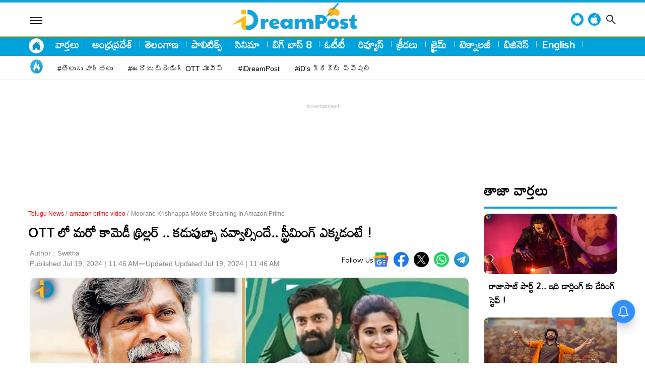

--- FILE ---
content_type: text/html; charset=UTF-8
request_url: https://idreampost.com/telugu-news/ott/ott-news/moorane-krishnappa-movie-streaming-in-amazon-prime-338260.html
body_size: 24881
content:
<!DOCTYPE html>
<html lang="te">
<head>
<meta charset="UTF-8">
<meta http-equiv="X-UA-Compatible" content="IE=edge">
<meta http-equiv="Content-Type" content="text/html; charset=utf-8" />
<meta name="viewport" content="width=device-width, initial-scale=1.0">
<meta property="fb:app_id" content="470725673937243" />
<meta property="fb:pages" content="813589708718568" />
<meta name="copyright" content="https://idreampost.com/">
<link rel="alternate" hreflang="te" href="https://idreampost.com/telugu-news/ott/ott-news/moorane-krishnappa-movie-streaming-in-amazon-prime-338260.html" />
<meta name="author" content="iDreamPost News telugu">
<meta name="theme-color" content="#ffffff">
<meta property="og:locale" content="te_IN" />
<meta name="twitter:card" content="summary_large_image" />
<meta name="twitter:creator" content="@iDreampost" />
<meta name="twitter:site" content="@iDreampost" />
<meta name="google-adsense-account" content="ca-pub-9132875885953749">

<title>OTT లో మరో కామెడీ థ్రిల్లర్ .. కడుపుబ్బా నవ్వాల్సిందే.. స్ట్రీమింగ్ ఎక్కడంటే ! - iDreamPost</title>
    <meta name="description" content="OTT Comedy Movie : ఇప్పుడు కామెడీ మూవీస్ కు పెరుగుతున్న క్రేజ్ అంతా ఇంతా కాదు. ఈ క్రమంలోనే ఓటీటీ లో మరొక ఇంట్రెస్టింగ్ కామెడీ డ్రామా సైలెంట్ గా స్ట్రీమింగ్ అయిపోతుంది.  మరి ఈ మూవీ ఏంటో ఎక్కడ స్ట్రీమింగ్ అవుతుందో చూసేద్దాం. " />

    <meta name="twitter:description" content="OTT Comedy Movie : ఇప్పుడు కామెడీ మూవీస్ కు పెరుగుతున్న క్రేజ్ అంతా ఇంతా కాదు. ఈ క్రమంలోనే ఓటీటీ లో మరొక ఇంట్రెస్టింగ్ కామెడీ డ్రామా సైలెంట్ గా స్ట్రీమింగ్ అయిపోతుంది.  మరి ఈ మూవీ ఏంటో ఎక్కడ స్ట్రీమింగ్ అవుతుందో చూసేద్దాం. " />

     <meta property="og:type" content="article" />
        <meta property="og:title" content="OTT లో మరో కామెడీ థ్రిల్లర్ .. కడుపుబ్బా నవ్వాల్సిందే.. స్ట్రీమింగ్ ఎక్కడంటే !"/>
    <meta property="og:description" content="OTT Comedy Movie : ఇప్పుడు కామెడీ మూవీస్ కు పెరుగుతున్న క్రేజ్ అంతా ఇంతా కాదు. ఈ క్రమంలోనే ఓటీటీ లో మరొక ఇంట్రెస్టింగ్ కామెడీ డ్రామా సైలెంట్ గా స్ట్రీమింగ్ అయిపోతుంది.  మరి ఈ మూవీ ఏంటో ఎక్కడ స్ట్రీమింగ్ అవుతుందో చూసేద్దాం. "/>
    <link rel="canonical" href="https://idreampost.com/telugu-news/ott/ott-news/moorane-krishnappa-movie-streaming-in-amazon-prime-338260.html" />
    <meta property="og:url" content="https://idreampost.com/telugu-news/ott/ott-news/moorane-krishnappa-movie-streaming-in-amazon-prime-338260.html" />
    <meta name="twitter:title" content="OTT లో మరో కామెడీ థ్రిల్లర్ .. కడుపుబ్బా నవ్వాల్సిందే.. స్ట్రీమింగ్ ఎక్కడంటే !" />

    <meta name="twitter:url" content="https://idreampost.com/telugu-news/ott/ott-news/moorane-krishnappa-movie-streaming-in-amazon-prime-338260.html" />
    <meta property="article:published_time" content="2024-07-19T11:46:40+05:30" />
    <meta property="article:modified_date" content="2024-07-19T11:46:40+05:30" />
    <link rel="image_src" href="https://idreampost.com/wp-content/uploads/2024/07/Moorane-Krishnappa.jpg" />
        <meta property="og:image" content="https://idreampost.com/wp-content/uploads/2024/07/Moorane-Krishnappa1.jpg" />
    <meta property="og:image:width" content="1200" />
    <meta property="og:image:height" content="628" />
    							   
		<meta name="keywords" content="Amazon Prime Video, OTT Movies, OTT new releases, OTT News" />

		<meta name="news_keywords" content="Amazon Prime Video, OTT Movies, OTT new releases, OTT News" />
   <script>
    lozadDebug = true;
    lozadDynamicImage = true;
    </script>
<link rel="preconnect" href="https://fonts.googleapis.com">
<link rel="preconnect" href="https://fonts.gstatic.com" crossorigin>
<link href="https://fonts.googleapis.com/css2?family=Mandali&display=swap" rel="stylesheet">
<link href="https://pro.fontawesome.com/releases/v5.15.4/css/all.css" rel="stylesheet preload" as="style" type="text/css" media="all">
<meta name="facebook-domain-verification" content="h6srje8naf54pef6qh5jxbrvofqfx6" />

<link rel="stylesheet" href="https://idreampost.com/wp-content/themes/veegamtheam-new/css/style.css">
  <link rel="stylesheet" href="https://idreampost.com/wp-content/themes/veegamtheam-new/css/swiper-bundle.min.css">
  <link rel="icon" type="image/x-icon" href="https://idreampost.com/favicon.ico">
<link rel="apple-touch-icon" sizes="180x180" href="https://idreampost.com/wp-content/themes/veegamtheam-new/images/apple-touch-icon.png">
<link rel="icon" type="image/png" sizes="32x32" href="https://idreampost.com/wp-content/themes/veegamtheam-new/images/favicon-32x32.png">
<link rel="icon" type="image/png" sizes="16x16" href="https://idreampost.com/wp-content/themes/veegamtheam-new/images/favicon-16x16.png">
<!-- Google tag (gtag.js) -->
<script async src="https://www.googletagmanager.com/gtag/js?id=G-VH0SY9E4ZM"></script>
<script>
  window.dataLayer = window.dataLayer || [];
  function gtag(){dataLayer.push(arguments);}
  gtag('js', new Date());

  gtag('config', 'G-VH0SY9E4ZM');
</script>
<!-- Google tag (gtag.js) Dailyhunt Purpose-->
<script async src="https://www.googletagmanager.com/gtag/js?id=G-C247HT4W5D"></script>
<script>
  window.dataLayer = window.dataLayer || [];
  function gtag(){dataLayer.push(arguments);}
  gtag('js', new Date());

  gtag('config', 'G-C247HT4W5D');
</script>
<script async src="https://pagead2.googlesyndication.com/pagead/js/adsbygoogle.js?client=ca-pub-9132875885953749"
crossorigin="anonymous"></script>

<meta name='robots' content='max-image-preview:large' />
<link rel='stylesheet' id='veegam-css' href='https://idreampost.com/wp-content/plugins/veegam-liveblog/assets/css/veegam-liveblogs.css?ver=1.0' type='text/css' media='all' />
<link rel="https://api.w.org/" href="https://idreampost.com/wp-json/" /><link rel="alternate" type="application/json" href="https://idreampost.com/wp-json/wp/v2/posts/338260" /><link rel="alternate" type="application/json+oembed" href="https://idreampost.com/wp-json/oembed/1.0/embed?url=https%3A%2F%2Fidreampost.com%2Ftelugu-news%2Fott%2Fott-news%2Fmoorane-krishnappa-movie-streaming-in-amazon-prime-338260.html" />
<link rel="alternate" type="text/xml+oembed" href="https://idreampost.com/wp-json/oembed/1.0/embed?url=https%3A%2F%2Fidreampost.com%2Ftelugu-news%2Fott%2Fott-news%2Fmoorane-krishnappa-movie-streaming-in-amazon-prime-338260.html&#038;format=xml" />
<script type='text/javascript'>
window.is_wp=1;
window._izootoModule= window._izootoModule || {};
window._izootoModule['swPath'] = "https://idreampost.com/service-worker.js";
</script>
	<script> window._izq = window._izq || []; window._izq.push(["init"]);</script>
				<link rel="amphtml" href="https://idreampost.com/telugu-news/ott/ott-news/moorane-krishnappa-movie-streaming-in-amazon-prime-338260.html/amp"><link rel="icon" href="https://idreampost.com/wp-content/uploads/2023/07/cropped-id-logo-png-32x32.png" sizes="32x32" />
<link rel="icon" href="https://idreampost.com/wp-content/uploads/2023/07/cropped-id-logo-png-192x192.png" sizes="192x192" />
<link rel="apple-touch-icon" href="https://idreampost.com/wp-content/uploads/2023/07/cropped-id-logo-png-180x180.png" />
<meta name="msapplication-TileImage" content="https://idreampost.com/wp-content/uploads/2023/07/cropped-id-logo-png-270x270.png" />


<script type="application/ld+json">
    {
      "@context": "http://schema.org",
      "@type": "Organization",
      "name": "iDreamPost",
      "url": "https://idreampost.com/",
      "logo": {
        "@type": "ImageObject",
        "url": "https://idreampost.com/wp-content/uploads/2023/10/iDPost-logo.png",
        "width": 600,
        "height": 60
      },
      "sameAs": ["https://www.facebook.com/iDreamMovies",
        "https://twitter.com/iDreamMedia",
        "https://www.youtube.com/channel/UC60U1OtwT9Y6Buecc6P0L5g",
        "https://www.instagram.com/idreammedia/"
      ]
    }
  </script>
  <script type="application/ld+json">
    {
      "@context": "https://schema.org",
      "@type": "WebSite",
      "name": "iDreamPost",
      "url": "https://idreampost.com/",
      "potentialAction": {
        "@type": "SearchAction",
        "target": "https://idreampost.com/search?q={search_term_string}",
        "query-input": "required name=search_term_string"
      }
    }
  </script>
            <script type="application/ld+json">
            {"@context":"https:\/\/schema.org","@type":"NewsArticle","headline":"OTT లో మరో కామెడీ థ్రిల్లర్ .. కడుపుబ్బా నవ్వాల్సిందే.. స్ట్రీమింగ్ ఎక్కడంటే !","description":"OTT Comedy Movie : ఇప్పుడు కామెడీ మూవీస్ కు పెరుగుతున్న క్రేజ్ అంతా ఇంతా కాదు. ఈ క్రమంలోనే ఓటీటీ లో మరొక ఇంట్రెస్టింగ్ కామెడీ డ్రామా సైలెంట్ గా స్ట్రీమింగ్ అయిపోతుంది.  మరి ఈ మూవీ ఏంటో ఎక్కడ స్ట్రీమింగ్ అవుతుందో చూసేద్దాం. ","keywords":"Amazon Prime Video, OTT Movies, OTT new releases, OTT News","articleBody":"ఈ వారం ప్రేక్షకులను ఎంటర్టైన్ చేయడానికి ఓటీటీ లో ఇంట్రెస్టింగ్ సినిమాలు బాగానే ఉన్నాయి. పైగా వాటిలో తెలుగు కంటెంట్ ఉన్న సినిమాలు కూడా చాలానే ఉన్నాయి. ఇక వీటితో పాటు ఆల్రెడీ ముందస్తు ఇంఫార్మేషన్ తో వచ్చిన సినిమాలే కాకుండా.. సైలెంట్ గా కూడా కొన్ని సినిమాలు స్ట్రీమింగ్ అవుతూ ఉన్నాయి. అయితే ఈ మధ్య కాలంలో కామెడీ సినిమాలకు ఎలాంటి క్రేజ్ లభిస్తుందో చూస్తూనే ఉన్నాము. ఇక ఇప్పుడు ఓటీటీ లోకి మరొక ఇంట్రెస్టింగ్ కామెడీ మూవీ స్ట్రీమింగ్ కు వచ్చేసింది. కాబట్టి ఈ వీకెండ్ ఎంటర్టైన్మెంట్ అందించడానికి మరొక మూవీ రెడీ అయినట్లే. మరి ఈ సినిమా ఏంటో ఎక్కడ స్ట్రీమింగ్ అవుతుంది అనే విషయాలను చూసేద్దాం.\r\nఈ సినిమా మరేదో కాదు .. కన్నడ లో సూపర్ హిట్ సక్సెస్ సాధించిన.. పొలిటికల్ కామెడీ మూవీ \"మూరనే కృష్ణప్ప\". ఈ సినిమా మే నెలలో థియేటర్స్ లో రిలీజ్ అయ్యి అటు కమర్షియల్ గా కూడా భారీ హిట్ నే అందుకుంది. కాగా ఈ సినిమాలో రంగాయ‌న ర‌ఘు, సంప‌త్ మైత్రేయ‌, శ్రీప్రియ ప్రధాన పాత్రలలో నటించారు. ఇక ఈ సినిమాకు న‌వీన్ నారాయ‌ణ్ ఘ‌ట్టా దర్శకత్వం వహించారు. పల్లెటూర్లలో రాజకీయాలు ఎలా ఉంటాయి అని.. ఈ సినిమాలో కళ్ళకు కట్టినట్లు చూపించారు మేకర్స్. థియేటర్ ఆడియన్సును మెప్పించిన ఈ సినిమా ఇప్పుడు ఓటీటీ లోకి వచ్చేసింది. ఈ సినిమా జూలై 19 నుంచి సైలెంట్ గా ప్రముఖ ఓటీటీ ప్లాట్ ఫార్మ్ అమెజాన్ ప్రైమ్ లో స్ట్రీమింగ్ అవుతుంది. మరి ఓటీటీ లో ఈ మూవీ ఎలాంటి టాక్ సంపాదించుకుంటుందో వేచి చూడాలి.\r\nఇక ఈ మూవీ కథ విషయానికొస్తే.. అనేకల్ అనే గ్రామా పంచాయితీకి.. వీరన్న అనే అతను ప్రెసిడెంట్ గా ఉంటాడు. అతను పదవీకాలం ముగిసిపోవడంతో మరొక సారి ఎన్నికల్లో పోటీపడి.. గెలవాలని అనుకుంటాడు. దీనితో ఊరిలో కొత్తగా నిర్మించిన గుడికి ఓ స్టార్ హీరోను పిలిపించి.. తన పలుకుబడిని చూపించాలని అనుకుంటాడు. మరో మూడు రోజుల్లో గుడి ఓపెనింగ్ ఉందనగా ఆ హీరో చనిపోతాడు. దీనితో అతని ప్లేస్ లో మరొక హీరోను తీసుకురావాలని అనుకుంటాడు. కానీ అది వీలు కాదు... దీనితో సెలెబ్రిటీలతో లాభం లేదని ఏకంగా సీఎం నే ఆ ఊరికి రప్పించాలని అనుకుంటాడు. మరి అతని ప్రయత్నాలు ఫలించాయా ? ఆ తర్వాత ఏం జరిగింది ? అతను ఎన్నికలలో గెలిచాడా లేదా ?చివరికి కథ ఎలా ముగిసింది ? ఇవన్నీ తెలియాలంటే.. ఈ సినిమాను చూడాల్సిందే. మరి ఈ సినిమాపై మీ అభిప్రాయాలను కామెంట్స్ రూపంలో తెలియజేయండి.\r\n","url":"https:\/\/idreampost.com\/telugu-news\/ott\/ott-news\/moorane-krishnappa-movie-streaming-in-amazon-prime-338260.html","datePublished":"2024-07-19 11:46:40 +05:30","dateModified":"2024-07-19 11:46:40 +05:30","dateCreated":"2024-07-19 11:46:40 +05:30","thumbnailUrl":"https:\/\/idreampost.com\/wp-content\/uploads\/2024\/07\/Moorane-Krishnappa.jpg","mainEntityOfPage":{"@type":"WebPage","@id":"https:\/\/idreampost.com\/telugu-news\/ott\/ott-news\/moorane-krishnappa-movie-streaming-in-amazon-prime-338260.html","name":"OTT లో మరో కామెడీ థ్రిల్లర్ .. కడుపుబ్బా నవ్వాల్సిందే.. స్ట్రీమింగ్ ఎక్కడంటే !","image":"https:\/\/idreampost.com\/wp-content\/uploads\/2024\/07\/Moorane-Krishnappa.jpg"},"image":{"@type":"ImageObject","url":"https:\/\/idreampost.com\/wp-content\/uploads\/2024\/07\/Moorane-Krishnappa.jpg","width":"1200","height":"720"},"author":{"@type":"Person","name":"Swetha","url":"https:\/\/idreampost.com\/author\/swethad21"},"publisher":{"@type":"Organization","name":"iDreamPost","url":"https:\/\/idreampost.com\/","logo":{"@type":"ImageObject","url":"https:\/\/idreampost.com\/wp-content\/uploads\/2023\/10\/iDPost-logo.png","width":600,"height":60}}}        </script>

        
          <script type="application/ld+json">
        {"@context":"http:\/\/schema.org","@type":"ItemList","itemListElement":[{"@type":"SiteNavigationElement","position":1,"name":"వార్తలు","description":"వార్తలు","url":"https:\/\/idreampost.com\/news"},{"@type":"SiteNavigationElement","position":2,"name":"ఆంధ్రప్రదేశ్","description":"ఆంధ్రప్రదేశ్","url":"https:\/\/idreampost.com\/andhra-pradesh"},{"@type":"SiteNavigationElement","position":3,"name":"తెలంగాణ","description":"తెలంగాణ","url":"https:\/\/idreampost.com\/telangana"},{"@type":"SiteNavigationElement","position":4,"name":"పాలిటిక్స్","description":"పాలిటిక్స్","url":"https:\/\/idreampost.com\/politics"},{"@type":"SiteNavigationElement","position":5,"name":"సినిమా","description":"సినిమా","url":"https:\/\/idreampost.com\/movies"},{"@type":"SiteNavigationElement","position":6,"name":"బిగ్ బాస్ 8","description":"బిగ్ బాస్ 8","url":"https:\/\/idreampost.com\/bigg-boss-8-telugu"},{"@type":"SiteNavigationElement","position":7,"name":"ఓటీటీ","description":"ఓటీటీ","url":"https:\/\/idreampost.com\/ott"},{"@type":"SiteNavigationElement","position":8,"name":"రివ్యూస్","description":"రివ్యూస్","url":"https:\/\/idreampost.com\/reviews"},{"@type":"SiteNavigationElement","position":9,"name":"క్రీడలు","description":"క్రీడలు","url":"https:\/\/idreampost.com\/sports"},{"@type":"SiteNavigationElement","position":10,"name":"క్రైమ్","description":"క్రైమ్","url":"https:\/\/idreampost.com\/crime"}]}    </script>
<script type="application/ld+json">
        {"@context":"http:\/\/schema.org","@type":"WebPage","url":"https:\/\/idreampost.com\/telugu-news\/ott\/ott-news\/moorane-krishnappa-movie-streaming-in-amazon-prime-338260.html","name":"OTT లో మరో కామెడీ థ్రిల్లర్ .. కడుపుబ్బా నవ్వాల్సిందే.. స్ట్రీమింగ్ ఎక్కడంటే !","description":"moorane krishnappa movie streaming in amazon prime","publisher":{"@type":"Organization","name":"iDreamPost","url":"https:\/\/idreampost.com\/","logo":{"@type":"ImageObject","contentUrl":"https:\/\/idreampost.com\/wp-content\/uploads\/2023\/10\/iDPost-logo.png"}}}    </script>
    <script type="application/ld+json">
{
    "@context": "https://schema.org",
    "@type": "BreadcrumbList",
    "itemListElement":
    [
    {
    "@type": "ListItem",
    "position": 1,
    "item":
    {
    "@id": "https://idreampost.com/",
    "name": "Telugu News",
    "image": "https://idreampost.com/wp-content/uploads/2023/10/iDPost-logo.png"
    }
    },
    {
    "@type": "ListItem",
    "position": 2,
    "item":
    {
    "@id": "amazon-prime-video",
    "name": "Amazon Prime Video",
    "image": "https://idreampost.com/wp-content/uploads/2023/10/iDPost-logo.png"
    }
    },
    {
    "@type": "ListItem",
    "position": 3,
    "item":
    {
        "@id": "https://idreampost.com/telugu-news/ott/ott-news/moorane-krishnappa-movie-streaming-in-amazon-prime-338260.html",
        "name": "OTT లో మరో కామెడీ థ్రిల్లర్ .. కడుపుబ్బా నవ్వాల్సిందే.. స్ట్రీమింగ్ ఎక్కడంటే !"
    }
    }
    ]
}
</script><script> window._izq = window._izq || []; window._izq.push(["init"]); </script>
<!-- <script src="https://cdn.izooto.com/scripts/8bce6570feb2df1d2a294daa3bbd268333e62c99.js"></script> -->

<!-- <script>
        // Function to reload the page
        function autoRefresh() {
            location.reload(true); // Reloads the page and ignores the cache
        }

        // Set an interval for auto-refresh (5 minutes in this example)
        setInterval(autoRefresh, 60000); // 300000 milliseconds = 5 minutes
    </script> -->
    <!-- 29022024 -->
    <script type="text/javascript">
  window._taboola = window._taboola || [];
  _taboola.push({article:'auto'});
  !function (e, f, u, i) {
    if (!document.getElementById(i)){
      e.async = 1;
      e.src = u;
      e.id = i;
      f.parentNode.insertBefore(e, f);
    }
  }(document.createElement('script'),
  document.getElementsByTagName('script')[0],
  '//cdn.taboola.com/libtrc/idreampost/loader.js',
  'tb_loader_script');
  if(window.performance && typeof window.performance.mark == 'function')
    {window.performance.mark('tbl_ic');}
</script>
    <!-- 29022024 -->
</head>

<body>


	        <header class="main-header">
            <div class="main-header-container">
        <div class="container">
            <div class="two-menu">
                <div class="left-menu">
                <div id="toggleNav">
                        <span class="btnMenu"><i></i><i></i><i></i></span>
                    </div>
                <!-- <div id="toggleNav-mob">
                        <span class="btnMenu"><i></i><i></i><i></i></span>
                    </div> -->
                        <!-- <div class="logo-mob">
                   <a href="/" title=""><img width="400" height="40" src="https://idreampost.com/wp-content/uploads/2023/10/iD-website-logo-mobile-size.png" alt="iDreamPost" title="iDreamPost"></a>
                    </div>  -->
                    <div class="logo-mob">
                   <a href="https://idreampost.com/" title=""><img width="320" height="36" src="https://idreampost.com/wp-content/uploads/2023/10/idpost-logo.webp" alt="iDreamPost" title="iDreamPost"></a>
                    </div>
                </div>
                    <div class="right-menu">
                    <div class="navbarLinks-container">
                        <div class="container">

                            <ul>
                                                                                          <div class="logo-desk">
                   <a href="https://idreampost.com/" title=""><img width="499" height="56" src="https://idreampost.com/wp-content/uploads/2023/10/idpost-logo.webp" alt="iDreamPost" title="iDreamPost"></a>
                    </div>
                                                                                </ul>
                        </div>
                    </div>
                </div>
                    <div class="topSearch">
                        <div class="app-icon"><a href="https://play.google.com/store/apps/details?id=com.idream.idreampost" title="android"><img src="https://idreampost.com/wp-content/uploads/2024/07/android.png" alt="android-app"></a></div>
                        <div class="app-icon"><a href="https://apps.apple.com/in/app/idreampost/id6503354874" title="ios-app"><img src="https://idreampost.com/wp-content/uploads/2024/07/apple.png" alt="ios-app"></a></div>
                        <div class="search-icon"><i class="search_btn"></i></div>
                        <form action="/search" method="get" id="headerSearch" class="search" style="display: none;">
                            <div class="search-box">
                                <input autocomplete="off" placeholder="Search" type="text" value="" id="searchText2"
                                    name="q">
                                <button class="search-form-btn" type="submit"><img width="14" height="14"
                                        src="https://idreampost.com/wp-content/themes/veegamtheam-new/images/search-white.png" alt="search" title="search"></button>
                            </div>
                        </form>
                    </div>
            </div></div></div></div>
            <div class="navbarLinks">
                <div class="container">

                <ul class="home-butt">
				    <li><a title="Home" href="/"><img width="40" height="25" src="https://idreampost.com/wp-content/uploads/2024/01/HomePage-logo-new.png" alt="Home Icon" title="Home Icon" class="homeicon"></a></li>
				</ul>
                    <!-- <div class="trendL"> -->
                        <!-- <div class="TrendHD">
                            <a href="#" title="">trending</a>
                        </div> -->
                        <!-- <ul> -->
                        <ul><li><a title="వార్తలు" href="https://idreampost.com/news">వార్తలు</a><span></span> </li><li><a title="ఆంధ్రప్రదేశ్" href="https://idreampost.com/andhra-pradesh">ఆంధ్రప్రదేశ్</a><span></span> </li><li><a title="తెలంగాణ" href="https://idreampost.com/telangana">తెలంగాణ</a><span></span> </li><li><a title="పాలిటిక్స్" href="https://idreampost.com/politics">పాలిటిక్స్</a><span></span> </li><li><a title="సినిమా" href="https://idreampost.com/movies">సినిమా</a><span></span> </li><li><a title="బిగ్ బాస్ 8" href="https://idreampost.com/bigg-boss-8-telugu">బిగ్ బాస్ 8</a><span></span> </li><li><a title="ఓటీటీ" href="https://idreampost.com/ott">ఓటీటీ</a><span></span> </li><li><a title="రివ్యూస్" href="https://idreampost.com/reviews">రివ్యూస్</a><span></span> </li><li><a title="క్రీడలు" href="https://idreampost.com/sports">క్రీడలు</a><span></span> </li><li><a title="క్రైమ్" href="https://idreampost.com/crime">క్రైమ్</a><span></span> </li><li><a title="టెక్నాలజీ" href="https://idreampost.com/technology">టెక్నాలజీ</a><span></span> </li><li><a title="బిజినెస్" href="https://idreampost.com/business">బిజినెస్</a><span></span> </li><li><a title="English" href="https://english.idreampost.com/">English</a><span></span> </li></ul>                        <!-- </ul> -->
                    <!-- </div>   -->
                </div>
            </div>
            <div class="trendingLinks">
                <div class="container">
                    <div class="trendL">
                        <div class="TrendHD">
                            <a href="#" title="trending"><img width="28" height="28" src="https://idreampost.com/wp-content/themes/veegamtheam-new/images/topic-icon.webp" alt="trending" class="trending" title="trending"></a>
                        </div>
                        <ul class="linkStrip">
                        <ul class="linkStrip"><li><a title="#తెలుగు వార్తలు" href="https://idreampost.com/news">#తెలుగు వార్తలు</a> </li><li><a title="#ఈరోజు ట్రెండింగ్ OTT మూవీస్" href="https://idreampost.com/ott/">#ఈరోజు ట్రెండింగ్ OTT మూవీస్</a> </li><li><a title="#iDreamPost" href="https://www.youtube.com/@iDreampost">#iDreamPost</a> </li><li><a title="#iD's క్రికెట్ స్పెషల్" href="https://idreampost.com/tag/ids-cricket-special/">#iD's క్రికెట్ స్పెషల్</a> </li></ul>                        </ul>
                    </div>
                </div>
            </div>
    </header>
    <div id="megaMenu" class="menuNavigation">
    <div class="container">
        <ul class="listItems">
            <li>
            <ul class="listItemsmenu"><li><a class="menuHead" title="ఆధ్యాత్మికం" href="https://idreampost.com/devotional">ఆధ్యాత్మికం</a> </li><li><a class="menuHead" title="ఆంధ్ర ప్రదేశ్" href="https://idreampost.com/andhra-pradesh">ఆంధ్ర ప్రదేశ్</a> </li><li><a class="menuHead" title="ఆరోగ్యం" href="https://idreampost.com/health">ఆరోగ్యం</a> </li><li><a class="menuHead" title="ఇంటర్వ్యూలు" href="https://idreampost.com/interviews">ఇంటర్వ్యూలు</a> </li><li><a class="menuHead" title="ఉద్యోగాలు" href="https://idreampost.com/jobs">ఉద్యోగాలు</a> </li><li><a class="menuHead" title="ఐపీఎల్ 2024" href="https://idreampost.com/ipl-2024">ఐపీఎల్ 2024</a> </li><li><a class="menuHead" title="ఓటీటీ" href="https://idreampost.com/ott">ఓటీటీ</a> </li><li><a class="menuHead" title="క్రీడలు" href="https://idreampost.com/sports">క్రీడలు</a> </li><li><a class="menuHead" title="క్రైమ్" href="https://idreampost.com/crime">క్రైమ్</a> </li><li><a class="menuHead" title="జాతీయం" href="https://idreampost.com/national">జాతీయం</a> </li><li><a class="menuHead" title="టెక్నాలజీ" href="https://idreampost.com/technology">టెక్నాలజీ</a> </li><li><a class="menuHead" title="ట్రెండింగ్" href="https://idreampost.com/trending">ట్రెండింగ్</a> </li><li><a class="menuHead" title="తెలంగాణ" href="https://idreampost.com/telangana">తెలంగాణ</a> </li><li><a class="menuHead" title="న్యూస్" href="https://idreampost.com/news">న్యూస్</a> </li><li><a class="menuHead" title="పాలిటిక్స్" href="https://idreampost.com/politics">పాలిటిక్స్</a> </li><li><a class="menuHead" title="ప్రపంచం" href="https://idreampost.com/international">ప్రపంచం</a> </li><li><a class="menuHead" title="ఫోటో గ్యాలరీ" href="https://idreampost.com/gallery">ఫోటో గ్యాలరీ</a> </li><li><a class="menuHead" title="రివ్యూస్" href="https://idreampost.com/reviews">రివ్యూస్</a> </li><li><a class="menuHead" title="లైఫ్ హ్యాక్స్" href="https://idreampost.com/life-hacks">లైఫ్ హ్యాక్స్</a> </li><li><a class="menuHead" title="విద్య" href="https://idreampost.com/education">విద్య</a> </li><li><a class="menuHead" title="వీడియోస్" href="https://idreampost.com/videos">వీడియోస్</a> </li><li><a class="menuHead" title="వైరల్" href="https://idreampost.com/viral">వైరల్</a> </li><li><a class="menuHead" title="సినిమా" href="https://idreampost.com/movies">సినిమా</a> </li><li><a class="menuHead" title="బిజినెస్" href="https://idreampost.com/business">బిజినెస్</a> </li><li><a class="menuHead" title="బిగ్ బాస్ 8" href="https://idreampost.com/bigg-boss-8-telugu">బిగ్ బాస్ 8</a> </li></ul>
            </li>
        </ul>
    </div>
<div class="header_social">
    <strong>Follow Us:</strong>
    <ul>
        <li>
            <div class="follow-imgs"><a href="#" target="_blank"><img src="https://idreampost.com/wp-content/themes/veegamtheam-new/images/youtube_new.png" alt="iDreamPost youtube" title="iDreamPost youtube"></a></div>
        </li>
        <li>
            <div class="follow-imgs"><a href="#" target="_blank"><img src="https://idreampost.com/wp-content/themes/veegamtheam-new/images/telegram_new.png" alt="iDreamPost telegram" title="iDreamPost telegram"></a></div>
        </li>
        <li>
            <div class="follow-imgs"><a href="#" target="_blank"><img src="https://idreampost.com/wp-content/themes/veegamtheam-new/images/facebook_new.png" alt="iDreamPost facebook" title="iDreamPost facebook"></a></div>
        </li>
        <li>
            <div class="follow-imgs"><a href="#" target="_blank"><img src="https://idreampost.com/wp-content/themes/veegamtheam-new/images/instagram_new.png" alt="iDreamPost instagram" title="iDreamPost instagram"></a></div>
        </li>
        <li>
            <div class="follow-imgs"><a href="#" target="_blank"><img src="https://idreampost.com/wp-content/themes/veegamtheam-new/images/twitter_share.png" alt="iDreamPost twitter" title="iDreamPost twitter"></a></div>
        </li>
        <li>
            <!-- <div class="follow-imgs"><a href="#" target="_blank"><img src="/images/dailyhunt.jpeg" alt="iDreamPost dailyhunt" title="iDreamPost dailyhunt"></a></div> -->
        </li>
    </ul>
</div>
</div>
<style>
    @media (max-width: 767px){
.search-form-btn {
    margin-bottom: 0;
    background-color: #00a2dc;
    z-index: 1;
    border: 0;
    width: 40px;
    height: 34px;
    border-radius: 44px;
    display: flex;
    justify-content: center;
    align-items: center;
    position: absolute;
    right: 0;
}
.main-header {
    margin-bottom: 5px;
    background: #fff;
    position: fixed;
    width: 100%;
    z-index: 999;
    top: 0;
}
    }
    
    </style>


                

<!-- header menu widget end-->
  <div class="container" style="margin-top:115px">

     <div class="adsCont desk-ad">
     <script async src="https://pagead2.googlesyndication.com/pagead/js/adsbygoogle.js?client=ca-pub-9132875885953749"
crossorigin="anonymous"></script>
<!-- iD-Desktop Header -->
<ins class="adsbygoogle"
style="display:inline-block;width:970px;height:90px"
data-ad-client="ca-pub-9132875885953749"
data-ad-slot="2073279089"></ins>
<script>
(adsbygoogle = window.adsbygoogle || []).push({});
</script>
</div>
<style>
.mob-ad{display: none;}
.desk-ad{display: block;margin-top:85px}
@media (max-width:767px){
.desk-ad{display: none;margin-top:35px}
.mob-ad{display: block;}
}
svg.video_icon {
    height: 25px;
    width: 25px;
    fill: #00a2dc;
    position: absolute;
}
</style>




<!-- <div class="twoColumnLayout">
            <div class="leftSidebar">
                <div class="theiaStickySidebar">
                -->
                                <div class="twoColumnLayout1">
                    <div class="leftSidebar1">

                        <!-- <div class="theiaStickySidebar"> -->

                           <section class="breadcrum">
                            <ul>
                                <li id="breadcrumbs"><span><a href="/">Telugu News</a> / </span>
                                    <span><a href="/amazon-prime-video">amazon prime video</a> / </span>
                                    <span aria-current="page">Moorane Krishnappa Movie Streaming In Amazon Prime</span>
                                </li>
                            </ul>
                        </section>

                        
                        <h1 class="article-HD">
                            OTT లో మరో కామెడీ థ్రిల్లర్ .. కడుపుబ్బా నవ్వాల్సిందే.. స్ట్రీమింగ్ ఎక్కడంటే !                        </h1>
                        <div class="author-desk">
                        <div class="author-box">

    <ul class="AuthorInfo">
        <li>
                        

<a href="/author/swethad21" title="Author Swetha" rel="author">Author : <p>Swetha</p></a></li>

<li>  <span>Published Jul 19, 2024 | 11:46 AM</span> &#9866;
                            <span> Updated <span>Updated Jul 19, 2024 | 11:46 AM</span></span>
                                </li>
        </ul>
                                    <div class="social-icons">
                            <span>Follow Us</span>
                        <!-- <li> -->
                            <a class="gnews_icon" title="iDreampost Google News" target="_blank" href="https://news.google.com/publications/CAAqBwgKMNL_oQswmoq6Aw?hl=en-IN&gl=IN&ceid=IN%3Aen"><img src="https://idreampost.com/wp-content/themes/veegamtheam-new/images/google-1-1.png" alt="iDreampost Google News"></a>
                        <!-- </li> -->
                    <ul class="social-icon2">
                    <a class="fb_icon" title="FaceBook" target="_blank" href="http://www.facebook.com/sharer.php?u=https%3A%2F%2Fidreampost.com%2Ftelugu-news%2Fott%2Fott-news%2Fmoorane-krishnappa-movie-streaming-in-amazon-prime-338260.html%3Futm_source%3Dreferral%26utm_medium%3DFB%26utm_campaign%3Dsocial_share&app_id=470725673937243"></a>
                        <a class="tw_icon" title="Twitter" target="_blank" href="https://twitter.com/intent/tweet?url=https%3A%2F%2Fidreampost.com%2Ftelugu-news%2Fott%2Fott-news%2Fmoorane-krishnappa-movie-streaming-in-amazon-prime-338260.html&text=OTT+%E0%B0%B2%E0%B1%8B+%E0%B0%AE%E0%B0%B0%E0%B1%8B+%E0%B0%95%E0%B0%BE%E0%B0%AE%E0%B1%86%E0%B0%A1%E0%B1%80+%E0%B0%A5%E0%B1%8D%E0%B0%B0%E0%B0%BF%E0%B0%B2%E0%B1%8D%E0%B0%B2%E0%B0%B0%E0%B1%8D+..+%E0%B0%95%E0%B0%A1%E0%B1%81%E0%B0%AA%E0%B1%81%E0%B0%AC%E0%B1%8D%E0%B0%AC%E0%B0%BE+%E0%B0%A8%E0%B0%B5%E0%B1%8D%E0%B0%B5%E0%B0%BE%E0%B0%B2%E0%B1%8D%E0%B0%B8%E0%B0%BF%E0%B0%82%E0%B0%A6%E0%B1%87..+%E0%B0%B8%E0%B1%8D%E0%B0%9F%E0%B1%8D%E0%B0%B0%E0%B1%80%E0%B0%AE%E0%B0%BF%E0%B0%82%E0%B0%97%E0%B1%8D+%E0%B0%8E%E0%B0%95%E0%B1%8D%E0%B0%95%E0%B0%A1%E0%B0%82%E0%B0%9F%E0%B1%87+%21"><img width="30" height="30" src="https://idreampost.com/wp-content/uploads/2023/12/twitter-new.png" alt=""></a>
                        <a class="wap_icon" title="Whatsapp" target="_blank" href="whatsapp://send?text=OTT+%E0%B0%B2%E0%B1%8B+%E0%B0%AE%E0%B0%B0%E0%B1%8B+%E0%B0%95%E0%B0%BE%E0%B0%AE%E0%B1%86%E0%B0%A1%E0%B1%80+%E0%B0%A5%E0%B1%8D%E0%B0%B0%E0%B0%BF%E0%B0%B2%E0%B1%8D%E0%B0%B2%E0%B0%B0%E0%B1%8D+..+%E0%B0%95%E0%B0%A1%E0%B1%81%E0%B0%AA%E0%B1%81%E0%B0%AC%E0%B1%8D%E0%B0%AC%E0%B0%BE+%E0%B0%A8%E0%B0%B5%E0%B1%8D%E0%B0%B5%E0%B0%BE%E0%B0%B2%E0%B1%8D%E0%B0%B8%E0%B0%BF%E0%B0%82%E0%B0%A6%E0%B1%87..+%E0%B0%B8%E0%B1%8D%E0%B0%9F%E0%B1%8D%E0%B0%B0%E0%B1%80%E0%B0%AE%E0%B0%BF%E0%B0%82%E0%B0%97%E0%B1%8D+%E0%B0%8E%E0%B0%95%E0%B1%8D%E0%B0%95%E0%B0%A1%E0%B0%82%E0%B0%9F%E0%B1%87+%21 https%3A%2F%2Fidreampost.com%2Ftelugu-news%2Fott%2Fott-news%2Fmoorane-krishnappa-movie-streaming-in-amazon-prime-338260.html" target="_blank" class="Whatsapp " title="Whatsapp"></a>

                        <a class="tel_icon" title="Telegram" target="_blank" href="https://t.me/share?url=https%3A%2F%2Fidreampost.com%2Ftelugu-news%2Fott%2Fott-news%2Fmoorane-krishnappa-movie-streaming-in-amazon-prime-338260.html&text=OTT+%E0%B0%B2%E0%B1%8B+%E0%B0%AE%E0%B0%B0%E0%B1%8B+%E0%B0%95%E0%B0%BE%E0%B0%AE%E0%B1%86%E0%B0%A1%E0%B1%80+%E0%B0%A5%E0%B1%8D%E0%B0%B0%E0%B0%BF%E0%B0%B2%E0%B1%8D%E0%B0%B2%E0%B0%B0%E0%B1%8D+..+%E0%B0%95%E0%B0%A1%E0%B1%81%E0%B0%AA%E0%B1%81%E0%B0%AC%E0%B1%8D%E0%B0%AC%E0%B0%BE+%E0%B0%A8%E0%B0%B5%E0%B1%8D%E0%B0%B5%E0%B0%BE%E0%B0%B2%E0%B1%8D%E0%B0%B8%E0%B0%BF%E0%B0%82%E0%B0%A6%E0%B1%87..+%E0%B0%B8%E0%B1%8D%E0%B0%9F%E0%B1%8D%E0%B0%B0%E0%B1%80%E0%B0%AE%E0%B0%BF%E0%B0%82%E0%B0%97%E0%B1%8D+%E0%B0%8E%E0%B0%95%E0%B1%8D%E0%B0%95%E0%B0%A1%E0%B0%82%E0%B0%9F%E0%B1%87+%21"></a>

                    </ul>
                </div>

                        </div></div>
                        <div class="excerpt-desk">
                 <p class="sub-title">OTT Comedy Movie : ఇప్పుడు కామెడీ మూవీస్ కు పెరుగుతున్న క్రేజ్ అంతా ఇంతా కాదు. ఈ క్రమంలోనే ఓటీటీ లో మరొక ఇంట్రెస్టింగ్ కామెడీ డ్రామా సైలెంట్ గా స్ట్రీమింగ్ అయిపోతుంది.  మరి ఈ మూవీ ఏంటో ఎక్కడ స్ట్రీమింగ్ అవుతుందో చూసేద్దాం.  </p>                </div>
                <div class="excerpt-mbl">
                 <p class="sub-title">OTT Comedy Movie : ఇప్పుడు కామెడీ మూవీస్ కు పెరుగుతున్న క్రేజ్ అంతా ఇంతా కాదు. ఈ క్రమంలోనే ఓటీటీ లో మరొక ఇంట్రెస్టింగ్ కామెడీ డ్రామా సైలెంట్ గా స్ట్రీమింగ్ అయిపోతుంది.  మరి ఈ మూవీ ఏంటో ఎక్కడ స్ట్రీమింగ్ అవుతుందో చూసేద్దాం.  </p>                </div>

                    <div class="adsCont mob-ad">
                <script async src="https://pagead2.googlesyndication.com/pagead/js/adsbygoogle.js?client=ca-pub-9132875885953749"
     crossorigin="anonymous"></script>
<!-- iD-Mobile-After Title -->
<ins class="adsbygoogle"
     style="display:block"
     data-ad-client="ca-pub-9132875885953749"
     data-ad-slot="4003559460"
     data-ad-format="auto"
     data-full-width-responsive="true"></ins>
<script>
     (adsbygoogle = window.adsbygoogle || []).push({});
</script>
                        </div>
                                        <div class="author-mobile">
                            <div class="author-box">

                                <ul class="AuthorInfo">
                                    <li>
                                                                                
                                                <a href="https://idreampost.com/author/swethad21/" title="Author Swetha" rel="author">Author : <p>Swetha</p></a></li>

<li>  <span>Published Jul 19, 2024 | 11:46 AM</span> &#9866;
                            <span>Updated<span>  Jul 19, 2024 | 11:46 AM   </span></span>
                                </li>
</ul>
                    <div class="social-icons">

<a class="fb_icon" title="FaceBook" target="_blank" href="http://www.facebook.com/sharer.php?u=https%3A%2F%2Fidreampost.com%2Ftelugu-news%2Fott%2Fott-news%2Fmoorane-krishnappa-movie-streaming-in-amazon-prime-338260.html%3Futm_source%3Dreferral%26utm_medium%3DFB%26utm_campaign%3Dsocial_share&app_id=470725673937243"></a>
                        <a class="tw_icon" title="Twitter" target="_blank" href="https://twitter.com/intent/tweet?url=https%3A%2F%2Fidreampost.com%2Ftelugu-news%2Fott%2Fott-news%2Fmoorane-krishnappa-movie-streaming-in-amazon-prime-338260.html&text=OTT+%E0%B0%B2%E0%B1%8B+%E0%B0%AE%E0%B0%B0%E0%B1%8B+%E0%B0%95%E0%B0%BE%E0%B0%AE%E0%B1%86%E0%B0%A1%E0%B1%80+%E0%B0%A5%E0%B1%8D%E0%B0%B0%E0%B0%BF%E0%B0%B2%E0%B1%8D%E0%B0%B2%E0%B0%B0%E0%B1%8D+..+%E0%B0%95%E0%B0%A1%E0%B1%81%E0%B0%AA%E0%B1%81%E0%B0%AC%E0%B1%8D%E0%B0%AC%E0%B0%BE+%E0%B0%A8%E0%B0%B5%E0%B1%8D%E0%B0%B5%E0%B0%BE%E0%B0%B2%E0%B1%8D%E0%B0%B8%E0%B0%BF%E0%B0%82%E0%B0%A6%E0%B1%87..+%E0%B0%B8%E0%B1%8D%E0%B0%9F%E0%B1%8D%E0%B0%B0%E0%B1%80%E0%B0%AE%E0%B0%BF%E0%B0%82%E0%B0%97%E0%B1%8D+%E0%B0%8E%E0%B0%95%E0%B1%8D%E0%B0%95%E0%B0%A1%E0%B0%82%E0%B0%9F%E0%B1%87+%21"><img width="30" height="30" src="https://idreampost.com/wp-content/uploads/2023/12/twitter-new.png" alt=""></a>
                        <a class="wap_icon" title="Whatsapp" target="_blank" href="whatsapp://send?text=OTT+%E0%B0%B2%E0%B1%8B+%E0%B0%AE%E0%B0%B0%E0%B1%8B+%E0%B0%95%E0%B0%BE%E0%B0%AE%E0%B1%86%E0%B0%A1%E0%B1%80+%E0%B0%A5%E0%B1%8D%E0%B0%B0%E0%B0%BF%E0%B0%B2%E0%B1%8D%E0%B0%B2%E0%B0%B0%E0%B1%8D+..+%E0%B0%95%E0%B0%A1%E0%B1%81%E0%B0%AA%E0%B1%81%E0%B0%AC%E0%B1%8D%E0%B0%AC%E0%B0%BE+%E0%B0%A8%E0%B0%B5%E0%B1%8D%E0%B0%B5%E0%B0%BE%E0%B0%B2%E0%B1%8D%E0%B0%B8%E0%B0%BF%E0%B0%82%E0%B0%A6%E0%B1%87..+%E0%B0%B8%E0%B1%8D%E0%B0%9F%E0%B1%8D%E0%B0%B0%E0%B1%80%E0%B0%AE%E0%B0%BF%E0%B0%82%E0%B0%97%E0%B1%8D+%E0%B0%8E%E0%B0%95%E0%B1%8D%E0%B0%95%E0%B0%A1%E0%B0%82%E0%B0%9F%E0%B1%87+%21 https%3A%2F%2Fidreampost.com%2Ftelugu-news%2Fott%2Fott-news%2Fmoorane-krishnappa-movie-streaming-in-amazon-prime-338260.html" target="_blank" class="Whatsapp " title="Whatsapp "></a>

                        <a class="tel_icon" title="Telegram" target="_blank" href="https://t.me/share?url=https%3A%2F%2Fidreampost.com%2Ftelugu-news%2Fott%2Fott-news%2Fmoorane-krishnappa-movie-streaming-in-amazon-prime-338260.html&text=OTT+%E0%B0%B2%E0%B1%8B+%E0%B0%AE%E0%B0%B0%E0%B1%8B+%E0%B0%95%E0%B0%BE%E0%B0%AE%E0%B1%86%E0%B0%A1%E0%B1%80+%E0%B0%A5%E0%B1%8D%E0%B0%B0%E0%B0%BF%E0%B0%B2%E0%B1%8D%E0%B0%B2%E0%B0%B0%E0%B1%8D+..+%E0%B0%95%E0%B0%A1%E0%B1%81%E0%B0%AA%E0%B1%81%E0%B0%AC%E0%B1%8D%E0%B0%AC%E0%B0%BE+%E0%B0%A8%E0%B0%B5%E0%B1%8D%E0%B0%B5%E0%B0%BE%E0%B0%B2%E0%B1%8D%E0%B0%B8%E0%B0%BF%E0%B0%82%E0%B0%A6%E0%B1%87..+%E0%B0%B8%E0%B1%8D%E0%B0%9F%E0%B1%8D%E0%B0%B0%E0%B1%80%E0%B0%AE%E0%B0%BF%E0%B0%82%E0%B0%97%E0%B1%8D+%E0%B0%8E%E0%B0%95%E0%B1%8D%E0%B0%95%E0%B0%A1%E0%B0%82%E0%B0%9F%E0%B1%87+%21"></a><span>|</span>
                    <ul class="social-icon2">


                        <span>Follow Us</span>
                        <li><a class="gnews_icon" title="iDreampost Google News" target="_blank" href="https://news.google.com/publications/CAAqBwgKMNL_oQswmoq6Aw?hl=en-IN&gl=IN&ceid=IN%3Aen"><img src="https://idreampost.com/wp-content/themes/veegamtheam-new/images/google-1-1.png" alt="iDreampost Google News"></a></li>
                    </ul>
                </div>

                </div></div>

<style>
    .custom_im {
    text-align: center;
}

.custom_im img {
    max-width: 100%;
}
.mob-ad{display: none;}
.desk-ad{display: block;margin-top:85px !important}
/*live-blog-03122023*/
.liveBlog{border-left:1px solid #d9d9d9;width:100%;margin-top:10px;padding-left:10px}
.liveBlog ul li{padding-left:10px;position:relative;padding-bottom:15px;margin-bottom:15px;border-bottom:1px solid #d9d9d9}
.liveBlog ul li:last-child{border-bottom:0}
.liveBlog ul li::after{content:'';width:10px;height:10px;position:absolute;top:6px;left:-16px;border-radius:10px;background:#dc0000;box-sizing:border-box}
.liveBlog .timestamp span{font-family:'Poppins', sans-serif;color:#d70101;font-size:14px;line-height:20px;font-weight:700}
a.moreNews{display: inline-flex;align-items: center;}

.live-blink{display:inline-block;align-items:center}
.live-blink span{color:#dc0000;text-transform:uppercase;font-size:14px;font-weight:700}
.blinker{position:relative;z-index:0;margin-right:15px;display:inline-block}
.pulsate{position:absolute;top:0;left:0;width:100%;height:100%;border-radius:9999px;background-color:#dc0000;opacity:0;z-index:-1;pointer-events:none}
.dot{position:relative;margin:0 auto;width:10px;height:10px;border-radius:9999px;background-color:#dc0000}
.pulsate{animation:pulseWave 2s linear infinite}

.live {font-size: 24px;color: #f50000;padding: 0 10px 2px;vertical-align: middle;line-height: 28px;display: inline-block;font-weight: 700;}
.blnk {display: inline-block;background: #dc0000;width: 10px;height: 10px;margin: 0 8px 0 0;border-radius: 50px;animation: blinker 1s linear infinite;}
.excerpt-desk{display:none}
.excerpt-mbl{display:none}
.author-box li p {margin-left: 5px;font-size: 13px;margin-top: 1px;}
.author-box ul li {margin-right: 5px;position: relative;margin-bottom: 5px;display: flex;margin-left: 0px !important;font-family: 'Poppins', sans-serif;}
.author-desk{display:flex}
.author-desk .author-box {width: 100%;display: flex;margin-bottom: 5px;justify-content: space-between;align-items: center;}
.author-desk .author-box .author-box ul {background-color: #fff;color: gray;margin-left: 4px;font-size: 14px;margin-bottom: 0px;font-family: 'Poppins', sans-serif;display: block;}
.timeStamp span {font-family: 'Poppins', sans-serif;}
.twoColumnLayout {
    margin-top: 0px;
}
.author-mobile{display:none}
.ArticleBodywrap .right-col1 ol li {
    margin-left: 15px;
}
.fb_icon {
    background-image: url([data-uri])
}

.tw_icon {
    background-image: url([data-uri])
}

.link_icon {
    background-image: url([data-uri])
}

.wap_icon {
    background-image: url([data-uri])
}

.wap_ch_icon {
    background-image: url([data-uri]);
    width: 40px;
    height: 40px;
    display: block;
}
.tel_icon {
    background-image: url([data-uri])
}

.insta_icon {
    background-image: url([data-uri])
}

.yt_icon {
    background-image: url([data-uri])
}
.social-icons a {
    display: inline-block;
    margin: 0 10px 0 0;
    width: 30px;
    height: 30px;
}
.social-icons {
    margin-top: 10px;
    display: flex;
    align-items: center;
    margin-bottom: 10px;
    width: calc(100% - 70%);
}
ul.social-icon2 {
    display: contents;
    flex-wrap: wrap;
    /* margin-top: -9px; */
    /* margin-bottom: 12px; */
  }
  .social-icon2 li {
    display: inline-block;
    /* width: -3%; */
    /* height: 78%; */
    display: contents;
    /* margin-top: 16px; */
  }
  .social-icon2 li a {
    height: auto;
    margin: 0px;
    display: flex;
  }
  ul.social-icon2 span {
    margin-left: 5px;
    /* font-size: 11px; */
}
/*14122023*/
.timestamp {font-size: 12px;color: #757575;display: flex;font-family:'Poppins', sans-serif;}

.ArticleBodywrap h2:before, .ArticleBodywrap h3:before, .ArticleBodywrap h4:before, .ArticleBodywrap h5:before{border-left:none}
/*250124*/
.twoColumnLayout1 {
    width: 100%;
    margin-top: 5px;
    display: flex;
}
.adsCont {
    text-align: center;
    clear: both;
    margin: 0 0 60px;
    position: relative;
    z-index: 0;
    min-height: 111px;
}
.leftSidebar1 {
    margin-top: 55px;
}
.adsCont {
    text-align: center;
    clear: both;
    margin: 0 0 20px;
    position: relative;
    z-index: 0;
    min-height: 111px;
}
.ArticleBodywrap ul li {
    font-size: 18px;
}
.breadcrum ul {margin-top:10px}
@media (max-width:767px){
.desk-ad{display: none;}
.mob-ad{display: block;}
.excerpt-desk{display:none}
.excerpt-mbl{display:block}
.author-desk{display:none}
.author-mobile{display:block}
.author-box {width: 100%;display: block;margin-bottom: 5px;justify-content: space-between;align-items: center;}
.ArticleBodywrap .right-col1 ol li {
    margin-left: 5px;
}
.author-box ul li {
    margin-right: 5px;
    position: relative;
    margin-bottom: 5px;
    display: block;
    margin-left: 0px !important;font-family: 'Poppins', sans-serif;
}
.social-icon2 li {
        display: inline-block;
        /* width: -3%; */
        /* height: 78%; */
        display: contents;
        /* margin-top: 16px; */
      }
      ul.social-icon2 {
        display: contents;
        flex-wrap: wrap;
        /* margin-top: -9px; */
        /* margin-bottom: 12px; */
      }
         /*14122023*/
    .timestamp {
        font-size: 10px;
        color: #757575;
        display: flex;font-family:'Poppins', sans-serif;
    }
    .adsCont {
    text-align: center;
    clear: both;
    margin: 0 0 20px;
    position: relative;
    z-index: 0;
    min-height: 111px;
}
.rightSidebar {
    margin-top: 60px !important;
}
}
</style>

                
                        <div class="ArticleBodyCont ArticleBodywrap">
                        
                        <div class="articleImg">
                <img width="1200" height="628" src="https://idreampost.com/wp-content/uploads/2024/07/Moorane-Krishnappa.jpg" alt="OTT లో మరో కామెడీ థ్రిల్లర్ .. కడుపుబ్బా నవ్వాల్సిందే.. స్ట్రీమింగ్ ఎక్కడంటే !">
        </div>

                  <div class="left-right-column-layout">
                            <div class="left-col1">
                             <div class="StickySidebar" id="StickySidebar">


                        <div class="rhsNewsList">
	<div class="common-heading">
		<h2>సినిమా వార్తలు</h2>
	</div><ul><figure> <div class="image-container"> <a href="https://idreampost.com/telugu-news/movies/unexpected-twist-from-devisri-prasad-401404.html"><img width="190" height="99" src="https://idreampost.com/wp-content/uploads/2026/01/Devisriprasad.png" alt="దేవిశ్రీ డేరింగ్ స్టెప్ ఇది ఎవరు ఊహించి ఉండరు.." title="దేవిశ్రీ డేరింగ్ స్టెప్ ఇది ఎవరు ఊహించి ఉండరు.."></a></div>
			<figcaption>
							<h3><a href="https://idreampost.com/telugu-news/movies/unexpected-twist-from-devisri-prasad-401404.html" title="దేవిశ్రీ డేరింగ్ స్టెప్ ఇది ఎవరు ఊహించి ఉండరు..">దేవిశ్రీ డేరింగ్ స్టెప్ ఇది ఎవరు ఊహించి ఉండరు..</a></h3>
									</figcaption>
								</figure><figure> <div class="image-container"> <a href="https://idreampost.com/telugu-news/movies/positive-talk-mandatory-for-sarvanand-raviteja-401398.html"><img width="190" height="99" src="https://idreampost.com/wp-content/uploads/2026/01/Sarvanand.png" alt="ఈ ఇద్దరు ఈసారి ఏదైనా మ్యాజిక్ చేయాల్సిందే" title="ఈ ఇద్దరు ఈసారి ఏదైనా మ్యాజిక్ చేయాల్సిందే"></a></div>
			<figcaption>
							<h3><a href="https://idreampost.com/telugu-news/movies/positive-talk-mandatory-for-sarvanand-raviteja-401398.html" title="ఈ ఇద్దరు ఈసారి ఏదైనా మ్యాజిక్ చేయాల్సిందే">ఈ ఇద్దరు ఈసారి ఏదైనా మ్యాజిక్ చేయాల్సిందే</a></h3>
									</figcaption>
								</figure><figure> <div class="image-container"> <a href="https://idreampost.com/telugu-news/reviews/mana-sankara-varaprasad-garu-movie-review-in-telugu-401393.html"><img width="190" height="99" src="https://idreampost.com/wp-content/uploads/2026/01/MSVG-target.jpg" alt="మన శంకర వరప్రసాద్ గారు  మూవీ రివ్యూ" title="మన శంకర వరప్రసాద్ గారు  మూవీ రివ్యూ"></a></div>
			<figcaption>
							<h3><a href="https://idreampost.com/telugu-news/reviews/mana-sankara-varaprasad-garu-movie-review-in-telugu-401393.html" title="మన శంకర వరప్రసాద్ గారు  మూవీ రివ్యూ">మన శంకర వరప్రసాద్ గారు  మూవీ రివ్యూ</a></h3>
									</figcaption>
								</figure><figure> <div class="image-container"> <a href="https://idreampost.com/telugu-news/movies/trimmed-scenes-from-raja-saab-will-be-added-to-the-movie-from-today-evening-shows-401390.html"><img width="190" height="99" src="https://idreampost.com/wp-content/uploads/2026/01/Rajasaab-added-cuts.jpg" alt="రియల్ రాజాసాబ్ రిటర్న్స్.. ఈరోజు సాయంత్రం నుంచి.. !" title="రియల్ రాజాసాబ్ రిటర్న్స్.. ఈరోజు సాయంత్రం నుంచి.. !"></a></div>
			<figcaption>
							<h3><a href="https://idreampost.com/telugu-news/movies/trimmed-scenes-from-raja-saab-will-be-added-to-the-movie-from-today-evening-shows-401390.html" title="రియల్ రాజాసాబ్ రిటర్న్స్.. ఈరోజు సాయంత్రం నుంచి.. !">రియల్ రాజాసాబ్ రిటర్న్స్.. ఈరోజు సాయంత్రం నుంచి.. !</a></h3>
									</figcaption>
								</figure><figure> <div class="image-container"> <a href="https://idreampost.com/telugu-news/movies/maa-inti-bangaram-teaser-trailer-released-401387.html"><img width="190" height="99" src="https://idreampost.com/wp-content/uploads/2026/01/Maa-Inti-Bangaram-Teasaer.jpg" alt="మా ఇంటి బంగారం.. ఈసారి సమంత అదరగొట్టడం ఖాయం" title="మా ఇంటి బంగారం.. ఈసారి సమంత అదరగొట్టడం ఖాయం"></a></div>
			<figcaption>
							<h3><a href="https://idreampost.com/telugu-news/movies/maa-inti-bangaram-teaser-trailer-released-401387.html" title="మా ఇంటి బంగారం.. ఈసారి సమంత అదరగొట్టడం ఖాయం">మా ఇంటి బంగారం.. ఈసారి సమంత అదరగొట్టడం ఖాయం</a></h3>
									</figcaption>
								</figure>  </ul></div>
                                          </div>
               </div>
               <div class="right-col1">
                <!-- <div class="theiaStickySidebar"> -->



                    
                    <!-- //     <div style="background: #00a2dc; -->
                    <!-- //     padding: 4px 4px 2px 4px; -->
                    <!-- //     border-radius: 5px; -->
                    <!-- //     color: #fff;font-size:18px;"> -->
                    <!-- //     Rating :  / 5 -->
                    <!-- //     Main Cast:	 -->
                    <!-- //     Director:	 -->
                    <!-- //     Music:		 -->
                    <!-- //     Producer:	 -->

                    <!-- </div> -->
                <?php// } ?>
                <p> <p style="text-align: justify;">ఈ వారం ప్రేక్షకులను ఎంటర్టైన్ చేయడానికి ఓటీటీ లో ఇంట్రెస్టింగ్ సినిమాలు బాగానే ఉన్నాయి. పైగా వాటిలో తెలుగు కంటెంట్ ఉన్న సినిమాలు కూడా చాలానే ఉన్నాయి. ఇక వీటితో పాటు ఆల్రెడీ ముందస్తు ఇంఫార్మేషన్ తో వచ్చిన సినిమాలే కాకుండా.. సైలెంట్ గా కూడా కొన్ని సినిమాలు స్ట్రీమింగ్ అవుతూ ఉన్నాయి. అయితే ఈ మధ్య కాలంలో కామెడీ సినిమాలకు ఎలాంటి క్రేజ్ లభిస్తుందో చూస్తూనే ఉన్నాము. ఇక ఇప్పుడు ఓటీటీ లోకి మరొక ఇంట్రెస్టింగ్ కామెడీ మూవీ స్ట్రీమింగ్ కు వచ్చేసింది. కాబట్టి ఈ వీకెండ్ ఎంటర్టైన్మెంట్ అందించడానికి మరొక మూవీ రెడీ అయినట్లే. మరి ఈ సినిమా ఏంటో ఎక్కడ స్ట్రీమింగ్ అవుతుంది అనే విషయాలను చూసేద్దాం.</p><div class="adsCont">
                            <script async src="https://pagead2.googlesyndication.com/pagead/js/adsbygoogle.js?client=ca-pub-9132875885953749"
                            crossorigin="anonymous"></script>
                       <!-- iD-After 1st -->
                       <ins class="adsbygoogle"
                            style="display:block"
                            data-ad-client="ca-pub-9132875885953749"
                            data-ad-slot="7923936255"
                            data-ad-format="auto"
                            data-full-width-responsive="true"></ins>
                       <script>
                            (adsbygoogle = window.adsbygoogle || []).push({});
                       </script>
                            </div>
<p style="text-align: justify;">ఈ సినిమా మరేదో కాదు .. కన్నడ లో సూపర్ హిట్ సక్సెస్ సాధించిన.. పొలిటికల్ కామెడీ మూవీ &#8220;మూరనే కృష్ణప్ప&#8221;. ఈ సినిమా మే నెలలో థియేటర్స్ లో రిలీజ్ అయ్యి అటు కమర్షియల్ గా కూడా భారీ హిట్ నే అందుకుంది. కాగా ఈ సినిమాలో రంగాయ‌న ర‌ఘు, సంప‌త్ మైత్రేయ‌, శ్రీప్రియ ప్రధాన పాత్రలలో నటించారు. ఇక ఈ సినిమాకు న‌వీన్ నారాయ‌ణ్ ఘ‌ట్టా దర్శకత్వం వహించారు. పల్లెటూర్లలో రాజకీయాలు ఎలా ఉంటాయి అని.. ఈ సినిమాలో కళ్ళకు కట్టినట్లు చూపించారు మేకర్స్. థియేటర్ ఆడియన్సును మెప్పించిన ఈ సినిమా ఇప్పుడు ఓటీటీ లోకి వచ్చేసింది. ఈ సినిమా జూలై 19 నుంచి సైలెంట్ గా ప్రముఖ ఓటీటీ ప్లాట్ ఫార్మ్ అమెజాన్ ప్రైమ్ లో స్ట్రీమింగ్ అవుతుంది. మరి ఓటీటీ లో ఈ మూవీ ఎలాంటి టాక్ సంపాదించుకుంటుందో వేచి చూడాలి.</p>
<p style="text-align: justify;">ఇక ఈ మూవీ కథ విషయానికొస్తే.. అనేకల్ అనే గ్రామా పంచాయితీకి.. వీరన్న అనే అతను ప్రెసిడెంట్ గా ఉంటాడు. అతను పదవీకాలం ముగిసిపోవడంతో మరొక సారి ఎన్నికల్లో పోటీపడి.. గెలవాలని అనుకుంటాడు. దీనితో ఊరిలో కొత్తగా నిర్మించిన గుడికి ఓ స్టార్ హీరోను పిలిపించి.. తన పలుకుబడిని చూపించాలని అనుకుంటాడు. మరో మూడు రోజుల్లో గుడి ఓపెనింగ్ ఉందనగా ఆ హీరో చనిపోతాడు. దీనితో అతని ప్లేస్ లో మరొక హీరోను తీసుకురావాలని అనుకుంటాడు. కానీ అది వీలు కాదు&#8230; దీనితో సెలెబ్రిటీలతో లాభం లేదని ఏకంగా సీఎం నే ఆ ఊరికి రప్పించాలని అనుకుంటాడు. మరి అతని ప్రయత్నాలు ఫలించాయా ? ఆ తర్వాత ఏం జరిగింది ? అతను ఎన్నికలలో గెలిచాడా లేదా ?చివరికి కథ ఎలా ముగిసింది ? ఇవన్నీ తెలియాలంటే.. ఈ సినిమాను చూడాల్సిందే. మరి ఈ సినిమాపై మీ అభిప్రాయాలను కామెంట్స్ రూపంలో తెలియజేయండి.</p><div class="adsCont">
                            <script async src="https://pagead2.googlesyndication.com/pagead/js/adsbygoogle.js?client=ca-pub-9132875885953749"
                            crossorigin="anonymous"></script>
                       <!-- iD-After 3rd -->
                       <ins class="adsbygoogle"
                            style="display:block"
                            data-ad-client="ca-pub-9132875885953749"
                            data-ad-slot="6685563122"
                            data-ad-format="auto"
                            data-full-width-responsive="true"></ins>
                       <script>
                            (adsbygoogle = window.adsbygoogle || []).push({});
                       </script>

                            </div>
<p><iframe loading="lazy" title="YouTube video player" src="https://www.youtube.com/embed/oUrO2gauOsg?si=Bp94xu956lsNnTfi" width="560" height="315" frameborder="0" allowfullscreen="allowfullscreen"></iframe></p>
</p><div class="adsCont">
                            <script async src="https://pagead2.googlesyndication.com/pagead/js/adsbygoogle.js?client=ca-pub-9132875885953749"
                            crossorigin="anonymous"></script>
                       <!-- iD-After 5th -->
                       <ins class="adsbygoogle"
                            style="display:block"
                            data-ad-client="ca-pub-9132875885953749"
                            data-ad-slot="2937889805"
                            data-ad-format="auto"
                            data-full-width-responsive="true"></ins>
                       <script>
                            (adsbygoogle = window.adsbygoogle || []).push({});
                       </script>

                            </div>                            </p>

            <style>
                .wp-channel {
	background: #fff;
	text-align: center
}
.wp-channel a {
	margin-right: 10px
}
.wp-channel {
	font-size: 16px;
	font-weight: 600;
	line-height: 35px;
	color: #fff;
	padding: 8px 16px;
	border-radius: 30px;
	border: 2px solid #25d366;
	margin: 10px auto;
	width: fit-content
}
.wp-channel a {
	color: #000
}

.wp-channel h3 {
	font-size: 16px;
	font-weight: 400;
	margin: 0;
	display: flex;
	align-items: center
}

            </style>
            <div class="wp-channel">
            <h3><a class="wap_ch_icon" title="Whatsapp" target="_blank" href="https://www.whatsapp.com/channel/0029Va9MfFP2v1IlBSs9Iy28" rel="nofollow noopener"></a><a href="https://www.whatsapp.com/channel/0029Va9MfFP2v1IlBSs9Iy28" target="_blank">iDreamPost వాట్సాప్ ఛానల్ ని ఫాలో అవ్వండి</a></h3>
          </div>
<div id='vuukle-emote'></div>


<script>

  var VUUKLE_CONFIG = {

    apiKey: 'b28c582b-a46e-45b6-8b7c-f60fdeb36765',

    articleId: '338260',

  };

  // ⛔️ DON'T EDIT BELOW THIS LINE

  (function() {

    var d = document,

      s = d.createElement('script');

    s.src = 'https://cdn.vuukle.com/platform.js';

    (d.head || d.body).appendChild(s);

  })();

</script>

            <div class="tags_wrap">
                <h2><a href="#"><b>Tags:</b> <span>&nbsp;</span></a></h2>
                <ul class="scrollnone">
                                                                <li>
                            <a href="https://idreampost.com/tag/amazon-prime-video">
                                Amazon Prime Video                            </a>
                        </li>

                                                <li>
                            <a href="https://idreampost.com/tag/ott-movies">
                                OTT Movies                            </a>
                        </li>

                                                <li>
                            <a href="https://idreampost.com/tag/ott-new-releases">
                                OTT new releases                            </a>
                        </li>

                                                <li>
                            <a href="https://idreampost.com/tag/ott-news">
                                OTT News                            </a>
                        </li>

                        
                </ul>
            </div>

            <!-- <div class="adsCont"></div> -->


            <div class="related-news singlepage-cont">
                <div class="common-heading">
                    <h2>Related News</h2>
                </div>
                                                        <div class="big-media-card">
    <div class="relatednewsPageWrapper">
        <div class="swiper relatednewsSwiper">
        <div class="swiper-wrapper">
                                                                         <div class="swiper-slide">
                <div class="media-card">
                    <div class="media-card-img">
                        <!-- <a href="" title=""> -->
                            <a href="https://idreampost.com/telugu-news/movies/jigris-movie-streaming-in-sun-nxt-401357.html" title="OTT లో న్యూ తెలుగు మూవీ..  అసలు మిస్ కాకండి"><img width="178" height="93" src="https://idreampost.com/wp-content/uploads/2026/01/Jigiris-OTT.jpg" alt="OTT లో న్యూ తెలుగు మూవీ..  అసలు మిస్ కాకండి"title="OTT లో న్యూ తెలుగు మూవీ..  అసలు మిస్ కాకండి"></a>
                        <!-- </a> -->
                        <div class="media-card-body">
                            <div class="cat-name"><span><a href="https://idreampost.com/movies" title="OTT లో న్యూ తెలుగు మూవీ..  అసలు మిస్ కాకండి">సినిమా</span></a></div>
                            <h3 class="textlabel title">
                                <a href="https://idreampost.com/telugu-news/movies/jigris-movie-streaming-in-sun-nxt-401357.html" title="OTT లో న్యూ తెలుగు మూవీ..  అసలు మిస్ కాకండి">OTT లో న్యూ తెలుగు మూవీ..  అసలు మిస్ కాకండి</a>
                            </h3>
                        </div>
                    </div>
                </div>
            </div>
                                                                 <div class="swiper-slide">
                <div class="media-card">
                    <div class="media-card-img">
                        <!-- <a href="" title=""> -->
                            <a href="https://idreampost.com/telugu-news/movies/this-week-ott-streaming-movies-2-401354.html" title="ఈ వారం OTT లో స్ట్రీమింగ్ అయ్యే సినిమాలు ఇవే"><img width="178" height="93" src="https://idreampost.com/wp-content/uploads/2026/01/This-week-OTTs.jpg" alt="ఈ వారం OTT లో స్ట్రీమింగ్ అయ్యే సినిమాలు ఇవే"title="ఈ వారం OTT లో స్ట్రీమింగ్ అయ్యే సినిమాలు ఇవే"></a>
                        <!-- </a> -->
                        <div class="media-card-body">
                            <div class="cat-name"><span><a href="https://idreampost.com/movies" title="ఈ వారం OTT లో స్ట్రీమింగ్ అయ్యే సినిమాలు ఇవే">సినిమా</span></a></div>
                            <h3 class="textlabel title">
                                <a href="https://idreampost.com/telugu-news/movies/this-week-ott-streaming-movies-2-401354.html" title="ఈ వారం OTT లో స్ట్రీమింగ్ అయ్యే సినిమాలు ఇవే">ఈ వారం OTT లో స్ట్రీమింగ్ అయ్యే సినిమాలు ఇవే</a>
                            </h3>
                        </div>
                    </div>
                </div>
            </div>
                                                                 <div class="swiper-slide">
                <div class="media-card">
                    <div class="media-card-img">
                        <!-- <a href="" title=""> -->
                            <a href="https://idreampost.com/telugu-news/movies/ott-top-most-favorite-series-stranger-things-come-to-an-end-401315.html" title="పదేళ్ల పాటు OTT లో సాగిన ఫాంటసీ అడ్వెంచర్ థ్రిల్లర్"><img width="178" height="93" src="https://idreampost.com/wp-content/uploads/2026/01/Stranger-Things.jpg" alt="పదేళ్ల పాటు OTT లో సాగిన ఫాంటసీ అడ్వెంచర్ థ్రిల్లర్"title="పదేళ్ల పాటు OTT లో సాగిన ఫాంటసీ అడ్వెంచర్ థ్రిల్లర్"></a>
                        <!-- </a> -->
                        <div class="media-card-body">
                            <div class="cat-name"><span><a href="https://idreampost.com/movies" title="పదేళ్ల పాటు OTT లో సాగిన ఫాంటసీ అడ్వెంచర్ థ్రిల్లర్">సినిమా</span></a></div>
                            <h3 class="textlabel title">
                                <a href="https://idreampost.com/telugu-news/movies/ott-top-most-favorite-series-stranger-things-come-to-an-end-401315.html" title="పదేళ్ల పాటు OTT లో సాగిన ఫాంటసీ అడ్వెంచర్ థ్రిల్లర్">పదేళ్ల పాటు OTT లో సాగిన ఫాంటసీ అడ్వెంచర్ థ్రిల్లర్</a>
                            </h3>
                        </div>
                    </div>
                </div>
            </div>
                                                                 <div class="swiper-slide">
                <div class="media-card">
                    <div class="media-card-img">
                        <!-- <a href="" title=""> -->
                            <a href="https://idreampost.com/telugu-news/movies/akhanda-2-ott-streaming-date-401308.html" title="అఖండ 2 OTT స్ట్రీమింగ్ డేట్ ఎప్పుడంటే !"><img width="178" height="93" src="https://idreampost.com/wp-content/uploads/2026/01/Akhanda-2-OTT.jpg" alt="అఖండ 2 OTT స్ట్రీమింగ్ డేట్ ఎప్పుడంటే !"title="అఖండ 2 OTT స్ట్రీమింగ్ డేట్ ఎప్పుడంటే !"></a>
                        <!-- </a> -->
                        <div class="media-card-body">
                            <div class="cat-name"><span><a href="https://idreampost.com/movies" title="అఖండ 2 OTT స్ట్రీమింగ్ డేట్ ఎప్పుడంటే !">సినిమా</span></a></div>
                            <h3 class="textlabel title">
                                <a href="https://idreampost.com/telugu-news/movies/akhanda-2-ott-streaming-date-401308.html" title="అఖండ 2 OTT స్ట్రీమింగ్ డేట్ ఎప్పుడంటే !">అఖండ 2 OTT స్ట్రీమింగ్ డేట్ ఎప్పుడంటే !</a>
                            </h3>
                        </div>
                    </div>
                </div>
            </div>
                                                                 <div class="swiper-slide">
                <div class="media-card">
                    <div class="media-card-img">
                        <!-- <a href="" title=""> -->
                            <a href="https://idreampost.com/telugu-news/movies/beauty-movie-ott-streaming-details-401279.html" title="మూడు నెలల తర్వాత OTT లోకి ఈ తెలుగు సినిమా.."><img width="178" height="93" src="https://idreampost.com/wp-content/uploads/2025/12/beauty.jpg" alt="మూడు నెలల తర్వాత OTT లోకి ఈ తెలుగు సినిమా.."title="మూడు నెలల తర్వాత OTT లోకి ఈ తెలుగు సినిమా.."></a>
                        <!-- </a> -->
                        <div class="media-card-body">
                            <div class="cat-name"><span><a href="https://idreampost.com/movies" title="మూడు నెలల తర్వాత OTT లోకి ఈ తెలుగు సినిమా..">సినిమా</span></a></div>
                            <h3 class="textlabel title">
                                <a href="https://idreampost.com/telugu-news/movies/beauty-movie-ott-streaming-details-401279.html" title="మూడు నెలల తర్వాత OTT లోకి ఈ తెలుగు సినిమా..">మూడు నెలల తర్వాత OTT లోకి ఈ తెలుగు సినిమా..</a>
                            </h3>
                        </div>
                    </div>
                </div>
            </div>
                        </div>
                </div>
                <div class="swiper-button-next"></div>
                <div class="swiper-button-prev"></div>
            <!-- </div> -->
            </div>
</div>
                </div>

            <!-- </div> -->
            <!-- 29022024 -->
<div id="taboola-below-article-thumbnails"></div>
<script type="text/javascript">
  window._taboola = window._taboola || [];
  _taboola.push({
    mode: 'alternating-thumbnails-a',
    container: 'taboola-below-article-thumbnails',
    placement: 'Below Article Thumbnails',
    target_type: 'mix'
  });
</script>

        </div>
        <!-- theiasticky ends here -->
    </div>
    </div>
</div>





<div class="rightSidebar">
    <div class="theiaStickySidebar">


   <!-- </div> -->
   <div class="adsCont mob-ad">
   <script async src="https://pagead2.googlesyndication.com/pagead/js/adsbygoogle.js?client=ca-pub-9132875885953749"
     crossorigin="anonymous"></script>
<!-- iD-After Thaja-AP -->
<ins class="adsbygoogle"
     style="display:block"
     data-ad-client="ca-pub-9132875885953749"
     data-ad-slot="7499936289"
     data-ad-format="auto"
     data-full-width-responsive="true"></ins>
<script>
     (adsbygoogle = window.adsbygoogle || []).push({});
</script>
</div>
   <div class="rhsNewsList">
	<div class="common-heading">
		<h2>తాజా వార్తలు</h2>
	</div><ul><figure> <div class="image-container"> <a href="https://idreampost.com/telugu-news/movies/prabhas-darling-step-for-raja-saab-part-2-401384.html"><img width="240" height="120" src="https://idreampost.com/wp-content/uploads/2026/01/Rajasab-Part-2.jpg" alt="రాజాసాబ్ పార్ట్ 2.. ఇది డార్లింగ్ కు డేరింగ్ స్టెప్ !" title="రాజాసాబ్ పార్ట్ 2.. ఇది డార్లింగ్ కు డేరింగ్ స్టెప్ !"></a></div>
			<figcaption>
							<h3><a href="https://idreampost.com/telugu-news/movies/prabhas-darling-step-for-raja-saab-part-2-401384.html" title="రాజాసాబ్ పార్ట్ 2.. ఇది డార్లింగ్ కు డేరింగ్ స్టెప్ !">రాజాసాబ్ పార్ట్ 2.. ఇది డార్లింగ్ కు డేరింగ్ స్టెప్ !</a></h3>
									</figcaption>
								</figure><figure> <div class="image-container"> <a href="https://idreampost.com/telugu-news/movies/raja-saab-movie-public-talk-401382.html"><img width="240" height="120" src="https://idreampost.com/wp-content/uploads/2025/12/Rajasaab-Pre-Release-Event-Date.jpg" alt="ఇంతకీ రాజాసాబ్ రాజసం ప్రేక్షకులను నచ్చిందా !" title="ఇంతకీ రాజాసాబ్ రాజసం ప్రేక్షకులను నచ్చిందా !"></a></div>
			<figcaption>
							<h3><a href="https://idreampost.com/telugu-news/movies/raja-saab-movie-public-talk-401382.html" title="ఇంతకీ రాజాసాబ్ రాజసం ప్రేక్షకులను నచ్చిందా !">ఇంతకీ రాజాసాబ్ రాజసం ప్రేక్షకులను నచ్చిందా !</a></h3>
									</figcaption>
								</figure><figure> <div class="image-container"> <a href="https://idreampost.com/telugu-news/movies/anaganaga-o-raju-movie-trailer-released-401376.html"><img width="240" height="120" src="https://idreampost.com/wp-content/uploads/2026/01/AOR-Trailer.jpg" alt="నవీన్ పోలిశెట్టి అనగనగ ఓ రాజు మూవీ ట్రైలర్ వచ్చేసింది" title="నవీన్ పోలిశెట్టి అనగనగ ఓ రాజు మూవీ ట్రైలర్ వచ్చేసింది"></a></div>
			<figcaption>
							<h3><a href="https://idreampost.com/telugu-news/movies/anaganaga-o-raju-movie-trailer-released-401376.html" title="నవీన్ పోలిశెట్టి అనగనగ ఓ రాజు మూవీ ట్రైలర్ వచ్చేసింది">నవీన్ పోలిశెట్టి అనగనగ ఓ రాజు మూవీ ట్రైలర్ వచ్చేసింది</a></h3>
									</figcaption>
								</figure><figure> <div class="image-container"> <a href="https://idreampost.com/telugu-news/movies/assalu-movie-song-released-from-arjun-sita-payanam-401373.html"><img width="240" height="120" src="https://idreampost.com/wp-content/uploads/2026/01/Seetha-Payanam.jpg" alt="అర్జున్ సీతా పయనం నుండి అస్సలు సినిమా సాంగ్ రిలీజ్" title="అర్జున్ సీతా పయనం నుండి అస్సలు సినిమా సాంగ్ రిలీజ్"></a></div>
			<figcaption>
							<h3><a href="https://idreampost.com/telugu-news/movies/assalu-movie-song-released-from-arjun-sita-payanam-401373.html" title="అర్జున్ సీతా పయనం నుండి అస్సలు సినిమా సాంగ్ రిలీజ్">అర్జున్ సీతా పయనం నుండి అస్సలు సినిమా సాంగ్ రిలీజ్</a></h3>
									</figcaption>
								</figure><figure> <div class="image-container"> <a href="https://idreampost.com/telugu-news/movies/raja-saab-movie-target-2-401370.html"><img width="240" height="120" src="https://idreampost.com/wp-content/uploads/2026/01/Raajasaab-Target.jpg" alt="భారీ టార్గెట్ తో బరిలోకి దిగుతున్న రాజాసాబ్" title="భారీ టార్గెట్ తో బరిలోకి దిగుతున్న రాజాసాబ్"></a></div>
			<figcaption>
							<h3><a href="https://idreampost.com/telugu-news/movies/raja-saab-movie-target-2-401370.html" title="భారీ టార్గెట్ తో బరిలోకి దిగుతున్న రాజాసాబ్">భారీ టార్గెట్ తో బరిలోకి దిగుతున్న రాజాసాబ్</a></h3>
									</figcaption>
								</figure><figure> <div class="image-container"> <a href="https://idreampost.com/telugu-news/movies/mana-shankara-vara-prasad-garu-movie-target-401367.html"><img width="240" height="120" src="https://idreampost.com/wp-content/uploads/2026/01/MSVG-target.jpg" alt="మన శంకర వరప్రసాద్ గారి టార్గెట్ ఎంతంటే !" title="మన శంకర వరప్రసాద్ గారి టార్గెట్ ఎంతంటే !"></a></div>
			<figcaption>
							<h3><a href="https://idreampost.com/telugu-news/movies/mana-shankara-vara-prasad-garu-movie-target-401367.html" title="మన శంకర వరప్రసాద్ గారి టార్గెట్ ఎంతంటే !">మన శంకర వరప్రసాద్ గారి టార్గెట్ ఎంతంటే !</a></h3>
									</figcaption>
								</figure><figure> <div class="image-container"> <a href="https://idreampost.com/telugu-news/movies/samantha-maa-inti-bangaram-movie-trailer-update-401364.html"><img width="240" height="120" src="https://idreampost.com/wp-content/uploads/2026/01/Maa-Inti-Bangaram.jpg" alt="మా ఇంటి బంగారం మూవీ ట్రైలర్ రిలీజ్ ఎప్పుడంటే !" title="మా ఇంటి బంగారం మూవీ ట్రైలర్ రిలీజ్ ఎప్పుడంటే !"></a></div>
			<figcaption>
							<h3><a href="https://idreampost.com/telugu-news/movies/samantha-maa-inti-bangaram-movie-trailer-update-401364.html" title="మా ఇంటి బంగారం మూవీ ట్రైలర్ రిలీజ్ ఎప్పుడంటే !">మా ఇంటి బంగారం మూవీ ట్రైలర్ రిలీజ్ ఎప్పుడంటే !</a></h3>
									</figcaption>
								</figure><figure> <div class="image-container"> <a href="https://idreampost.com/telugu-news/movies/naveen-polishetty-and-sarvanand-movies-are-also-tough-competition-for-this-sankranti-401360.html"><img width="240" height="120" src="https://idreampost.com/wp-content/uploads/2026/01/Naveen-Polishetty-Sarvanand.jpg" alt="ఈ ఇద్దరినీ తక్కువ అంచనా వేయడానికి లేదు" title="ఈ ఇద్దరినీ తక్కువ అంచనా వేయడానికి లేదు"></a></div>
			<figcaption>
							<h3><a href="https://idreampost.com/telugu-news/movies/naveen-polishetty-and-sarvanand-movies-are-also-tough-competition-for-this-sankranti-401360.html" title="ఈ ఇద్దరినీ తక్కువ అంచనా వేయడానికి లేదు">ఈ ఇద్దరినీ తక్కువ అంచనా వేయడానికి లేదు</a></h3>
									</figcaption>
								</figure><figure> <div class="image-container"> <a href="https://idreampost.com/telugu-news/movies/2026-sankranti-movies-release-update-401351.html"><img width="240" height="120" src="https://idreampost.com/wp-content/uploads/2026/01/2026-Sankranthi-Releases.jpg" alt="ఈ సంక్రాంతికి అన్నీ ఫ్యామిలీ సినిమాలే" title="ఈ సంక్రాంతికి అన్నీ ఫ్యామిలీ సినిమాలే"></a></div>
			<figcaption>
							<h3><a href="https://idreampost.com/telugu-news/movies/2026-sankranti-movies-release-update-401351.html" title="ఈ సంక్రాంతికి అన్నీ ఫ్యామిలీ సినిమాలే">ఈ సంక్రాంతికి అన్నీ ఫ్యామిలీ సినిమాలే</a></h3>
									</figcaption>
								</figure><figure> <div class="image-container"> <a href="https://idreampost.com/telugu-news/movies/naveen-polishetty-anaganaga-o-raju-movie-update-401348.html"><img width="240" height="120" src="https://idreampost.com/wp-content/uploads/2026/01/Anaganaga-oo-raju.jpg" alt="అనగనగ ఓ రాజు నవీన్ సంగతి సరే &#8230; మరి డైరెక్టర్ !" title="అనగనగ ఓ రాజు నవీన్ సంగతి సరే &#8230; మరి డైరెక్టర్ !"></a></div>
			<figcaption>
							<h3><a href="https://idreampost.com/telugu-news/movies/naveen-polishetty-anaganaga-o-raju-movie-update-401348.html" title="అనగనగ ఓ రాజు నవీన్ సంగతి సరే &#8230; మరి డైరెక్టర్ !">అనగనగ ఓ రాజు నవీన్ సంగతి సరే &#8230; మరి డైరెక్టర్ !</a></h3>
									</figcaption>
								</figure>  </ul></div>

<!-- <div class="adsCont"></div> -->

</div>
</div>
</div>
<style>
    .breadcrum ul {width: 100%;margin-bottom: 5px;margin-left: 0px;display: flex;flex-wrap: wrap;background-color: #fff;}
    .breadcrum li {display: inline-block;margin: 8px 0 0;color: red;font-family: 'Poppins', sans-serif;font-size: 12px;line-height: 20px;padding: 0;}
    .breadcrum li span {padding: 0px 1px;margin-right: 0px;font-size: 12px;color: gray;}
    .breadcrum li span a {color: red;}
    .breadcrum li span a:hover {text-decoration:underline;color: red;}
.mob-ad{display: none;}
/* .desk-ad{display: block;margin-top:20px} */
iframe[id^="instagram-embed-"] {
    height: 1050px !important;
    width: 100% !important;
}


.twoColumnLayout {margin-top: 1px;}

.ArticleBodyCont p {
    font-size: 20px;
    line-height: 35px;
    margin-bottom: 12px;
    font-weight: 500;
    padding-left: 15px;
    text-align: justify;
}
.right-col1 h3 {
    padding-left: 1px;
	line-height:25px;
}
.related-news {
    padding-left: 15px;
}
.right-col1 .adsCont {
    padding-left: 15px;
}
div#app {
    margin-left: 15px;
}
.tags_wrap {
    margin-left: 15px;}
    .StickySidebar, .left-col1 {
    width: 190px;
}

.facebook-responsive iframe {
    height: 670px !important;
    width: 100%;
    /* position: absolute; */
}
.twitter-tweet.twitter-tweet-rendered iframe {
    height: 922px !important;
    width: 100;
}
.smallStory figcaption {width: calc(100% - 20px);margin-left: 0px;}
.smallStory figure {display: block;margin-bottom: 10px;width: 27%;flex: 0 0 auto;margin-right: 2%;}
.smallStory {display: flex;width: 100%;overflow-x: auto;overflow-y: hidden;}
.relatednewsPageWrapper .swiper-button-next {right: 14px;left: auto;border-radius: 50px;border: 3px solid #00a2dc;background-color: #fff;width: 25px;height: 25px;/*position: absolute;*/top: 12%;z-index:0}
.relatednewsSwiper .swiper-button-next::after {color: #00a2dc;font-size: 12px;font-weight: 700;}
.relatednewsSwiper .swiper-button-prev::after {color: #00a2dc;font-size: 12px;font-weight: 700;}
.relatednewsPageWrapper .swiper-button-prev {background-color: #fff;width: 25px;height: 25px;left: auto;right: 50px;border-radius: 50px;border: 3px solid #00a2dc;/*position: absolute;*/
top: 12%;z-index:0}
.related-news .media-card-body h3 a {color: #000;}
.related-news{position: relative;}
.swiper-button-next::after {color: #00a2dc;font-size: 12px;font-weight: 700;}
.swiper-button-prev::after {color: #00a2dc;font-size: 12px;font-weight: 700;}

@media (max-width:767px){
.desk-ad{display: none;}
.mob-ad{display: block;}
iframe#instagram-embed-0 {
    height: 890px !important;
    width: 100% !important;
}
.right-col1 iframe.instagram-media.instagram-media-rendered {
    height: 890px !important;
    width: 100%;
}
.ArticleBodyCont p {
    font-size: 20px;
    line-height: 35px;
    margin-bottom: 12px;
    font-weight: 500;
    padding-left: 0px;
    text-align: justify;
}
.right-col1 h3 {
    padding-left: 0px;
}
.related-news {
    padding-left: 0px;
}
.right-col1 .adsCont {
    padding-left: 0px;
}
.ArticleBodyCont.ArticleBodywrap iframe {
    width: 100%;
    height: 250px !important;
}
.ArticleBodyCont ol, .ArticleBodyCont ul {
    list-style-type: disc!important;
    margin-left: 3px;
    font-weight: 500;
    line-height: 1.5;
    font-size: 18px;
}
.facebook-responsive iframe {
    height: 360px !important;
    width: 100%;
    /* position: absolute; */
}
.twitter-tweet.twitter-tweet-rendered iframe {
    height: 680px !important;
    width: 100;
}
.tags_wrap {
    display: flex;
    align-items: baseline;
    margin-bottom: 2px;
    padding: 5px;
    border-top: 1px solid #ccc;
    border-bottom: 1px solid #ccc;
    margin-top: 60px;
    margin-left: 4px;
}
.big-media-card {
    display: block;
    overflow-x: auto;
    overflow-y: hidden;
}
}
</style>
</div>

</div>
<footer id="footer">
        <span class="scrolltop"></span>
        <div class="footer_bg"></div>
        <div class="container">
        <div class="moreusswipercls">
			<div class="moreus">
				<div class="footer-logo">
                <a href="https://idreampost.com/" title="iDreamPost"><img src="https://idreampost.com/wp-content/themes/veegamtheam-new/images/image 3.png" alt="iDreamPost" title="iDreamPost"></a></div>
    		</div>
        <div class="foot-col">
				<div class="foot-head">
					<h2>Follow Us On :  </h2> </div>
				<ul class="footer_social">
                <!-- <li><a title="iDreamPost google news" target="_blank" rel="noopener" href="/"><img src="/images/google-1-1.png" alt="iDreamPost google news" title="iDreamPost google news"></a></li> -->
                <li><a title="iDreamPost facebook" target="_blank" rel="noopener" href="https://www.facebook.com/iDreamMovies/"><img src="https://idreampost.com/wp-content/themes/veegamtheam-new/images/facebook_new.png" alt="iDreamPost facebook" title="iDreamPost facebook"></a></li>
                            <li><a title="iDreamPost youtube" target="_blank" rel="noopener" href="https://www.youtube.com/channel/UC60U1OtwT9Y6Buecc6P0L5g/"><img src="https://idreampost.com/wp-content/themes/veegamtheam-new/images/youtube_new.png" alt="iDreamPost youtube" title="iDreamPost youtube"></a></li>
                            <!-- <li><a title="iDreamPost twitter" target="_blank" rel="noopener" href="https://twitter.com/iDreamMedia/"><img src="https://idreampost.com/wp-content/themes/veegamtheam-new/images/twitter_share.png" alt="iDreamPost twitter" title="iDreamPost twitter"></a></li> -->
                            <li><a title="iDreamPost twitter" target="_blank" rel="noopener" href="https://twitter.com/iDreamMedia/"><svg xmlns="http://www.w3.org/2000/svg" width="24" height="24" fill="none" viewBox="0 0 512 512" id="twitter"><g clip-path="url(#clip0_84_15698)"><rect width="512" height="512" fill="#fff" rx="60"></rect><path fill="#000" d="M355.904 100H408.832L293.2 232.16L429.232 412H322.72L239.296 302.928L143.84 412H90.8805L214.56 270.64L84.0645 100H193.28L268.688 199.696L355.904 100ZM337.328 380.32H366.656L177.344 130.016H145.872L337.328 380.32Z"></path></g><defs><clipPath id="clip0_84_15698"><rect width="512" height="512" fill="#fff"></rect></clipPath></defs></svg></a></li>
                            <li><a title="iDreamPost instagram" target="_blank" rel="noopener" href="https://www.instagram.com/idreammedia/"><img src="https://idreampost.com/wp-content/themes/veegamtheam-new/images/instagram_new.png" alt="iDreamPost instagram" title="iDreamPost instagram"></a></li>
                            <li><a title="iDreamPost Android App" target="_blank" rel="noopener" href="https://play.google.com/store/apps/details?id=com.idream.idreampost"><img src="https://idreampost.com/wp-content/uploads/2024/07/android.png" alt="iDreamPost android-app"></a></li>
                            <li><a title="iDreamPost ios-app" target="_blank" rel="noopener" href="https://apps.apple.com/in/app/idreampost/id6503354874"><img src="https://idreampost.com/wp-content/uploads/2024/07/apple.png" alt="iDreamPost ios-app"></a></li>
				</ul></div>
</div>
        <div class="footer_wrapper">
			<div class="footer">
            <ul class="foot">
            <h2><b class="footMenu">Language Sites</b></h2>
                    <li><a title="English" href="https://english.idreampost.com/">English</a></li>
					<li><a title="Telugu" href="https://idreampost.com/">Telugu</a></li>
                </ul>
                <ul class="foot">
				<h2><b class="footMenu">Trending</b></h2>
                    <a title="Telugu News" href="https://idreampost.com">Telugu News</a><a title="iDreamPost" href="https://www.youtube.com/@iDreampost">iDreamPost</a><a title="iDream FilmNager" href="https://www.youtube.com/@iDreamFilmNagar">iDream FilmNager</a><a title="OTT Releases This Week" href="https://idreampost.com/ott">OTT Releases This Week</a><a title="iD's క్రికెట్ స్పెషల్" href="https://idreampost.com/tag/ids-cricket-special">iD's క్రికెట్ స్పెషల్</a><a title="Bigg Boss 8 Telugu" href="https://idreampost.com/bigg-boss-8-telugu">Bigg Boss 8 Telugu</a>				</ul>
				<ul class="foot">
					<h2><b class="footMenu">News</b></h2>
                    <li><a title="Andhra Pradesh" href="https://idreampost.com/andhra-pradesh">Andhra Pradesh</a></li>
					<li><a title="Telangana" href="https://idreampost.com/telangana">Telangana</a></li>
					<li><a title="International" href="https://idreampost.com/international">International</a></li>
					<li><a title="National" href="https://idreampost.com/national">National</a></li>
					<li><a title="Crime"  href="https://idreampost.com/crime">Crime</a></li>
                    <li><a title="Politics" href="https://idreampost.com/politics">Politics</a></li>
				</ul>
				<ul class="foot">
					<h2><b class="footMenu">Entertainment</b></h2>
					<li><a title="Movies" href="https://idreampost.com/movies">Movies</a></li>
					<li><a title="Reviews" href="https://idreampost.com/reviews">Reviews</a></li>
                    <li><a title="Photo Gallery" href="https://idreampost.com/gallery">Photo Gallery</a></li>
                    <!-- <li><a title="Bigg Boss 7" href="https://idreampost.com/bigg-boss-7-telugu">Bigg Boss 7</a></li> -->
					<!-- <li><a title="Web Stories" href="#">Web Stories</a></li> -->
				</ul>
                <ul class="foot">
					<h2><b class="footMenu">More</b></h2>
					<li><a title="Tech" href="https://idreampost.com/technology">Tech</a></li>
					<li><a title="Sports" href="https://idreampost.com/sports">Sports</a></li>
					<li><a title="Bussiness" href="https://idreampost.com/business">Bussiness</a></li>
				</ul>

				<ul class="foot">
					<h2><b class="footMenu">iDreamPost</b></h2>
					<li><a title="About Us" href="https://idreampost.com/about-us">About Us</a></li>
					<li><a title="Privacy Policy" href="https://idreampost.com/privacy">Privacy Policy</a></li>
					<li><a title="Contact Us" href="https://idreampost.com/contact-us">Contact Us</a></li>
					<li><a title="Disclaimer" href="https://idreampost.com/disclaimer">Disclaimer</a></li>
					</ul>
			</div>

	</div>
	<div class="footer-bottom">
		<div class="container">
		<div class="copyright">© Copyright iDreamPost 2026 All rights reserved.</div>
		<div class="poweredBy">powered by <a href="https://veegam.com/" title="VEEGAM" style="color:#000;">Veegam</a></div>

		</div>
        </div>
	</div>
	</div>
    <svg xmlns="http://www.w3.org/2000/svg" style="display:none">
    <symbol id="video-icon" viewBox="0 0 24 24">
        <path d="M21 7l-5 4.5V7H3v10h13v-4.5l5 4.5V7z"/>
    </symbol>
</svg>

    </footer>

    <script src="https://idreampost.com/wp-content/themes/veegamtheam-new/js/lozad.js?v=1.3"></script>
    <script src="https://idreampost.com/wp-content/themes/veegamtheam-new/js/jquery.min.js"></script>
    <script src="https://idreampost.com/wp-content/themes/veegamtheam-new/js/swiper-bundle.min.js"></script>
    <script src="https://idreampost.com/wp-content/themes/veegamtheam-new/js/theia-sticky-sidebar.min.js"></script>
    <script src="https://idreampost.com/wp-content/themes/veegamtheam-new/js/app.js"></script>
    <script type="text/javascript">
    const observer = lozad('.lozad', { threshold: 0.1 }); // Adjust threshold as needed
observer.observe();

    </script>

    <script>
        var swiper = new Swiper(".sleekSwiper", {
            slidesPerView: 2.2,
            spaceBetween: 5,
            loop: true,
            navigation: {
                nextEl: ".swiper-button-next",
                prevEl: ".swiper-button-prev",
            },
            breakpoints: {
                640: {
                    slidesPerView: 2,
                    spaceBetween: 5,
                },
                768: {
                    slidesPerView: 4,
                    spaceBetween: 5,
                },
                1024: {
                    slidesPerView: 6,
                    spaceBetween: 5,
                },
            },
        });
    </script>


    <script>
     var swiper = new Swiper(".webStorySwiper", {
    slidesPerView: 1.5,
    spaceBetween: 10,
    loop: true,
    navigation: {
        nextEl: ".swiper-button-next",
        prevEl: ".swiper-button-prev",
    },
    pagination: {
        el: ".swiper-pagination",
        clickable: true,
    },
    breakpoints: {
        640: {
            slidesPerView: 1.2,
            spaceBetween: 10,
        },
        768: {
            slidesPerView: 1.5,
            spaceBetween: 10,
        },
        1024: {
            slidesPerView: 5,
            spaceBetween: 10,
        },
    },
    on: {
        slideChange: function() {
            observer.observe();
        },
    },
});

        document.addEventListener('DOMContentLoaded', function() {
    var swiper = new Swiper('.Suggestions', {
        slidesPerView: 1,
        spaceBetween: 10,
        navigation: {
            nextEl: '.swiper-button-next',
            prevEl: '.swiper-button-prev',
        },
        pagination: {
            el: '.swiper-pagination',
            clickable: true,
        },
        breakpoints: {
            640: {
                slidesPerView: 2,
                spaceBetween: 20,
            },
            768: {
                slidesPerView: 3,
                spaceBetween: 30,
            },
            1024: {
                slidesPerView: 4,
                spaceBetween: 40,
            },
        },
    });
});

    </script>

    <script>
        var swiper = new Swiper(".reviewsSwiper", {
            slidesPerView: 2,
            spaceBetween: 10,
            loop: true,
            // autoplay: {
            //     delay: 2500,
            //     disableOnInteraction: false,
            // },
            navigation: {
                nextEl: ".swiper-button-next",
                prevEl: ".swiper-button-prev",
            },
            pagination: {
                el: ".swiper-pagination",
                clickable: true,
            },
            breakpoints: {
                640: {
                    slidesPerView: 1.2,
                    spaceBetween: 10,
                },
                768: {
                    slidesPerView: 2,
                    spaceBetween: 10,
                },
                1024: {
                    slidesPerView: 5,
                    spaceBetween: 10,
                },
            },
            on: {
        slideChange: function() {
            observer.observe();
        },
    },
        });
    </script>
    <script>
        var swiper = new Swiper(".photogallerySwiper", {
            slidesPerView: 2,
            spaceBetween: 10,
            loop: true,
            // autoplay: {
            //     delay: 2500,
            //     disableOnInteraction: false,
            // },
            navigation: {
                nextEl: ".swiper-button-next",
                prevEl: ".swiper-button-prev",
            },
            pagination: {
                el: ".swiper-pagination",
                clickable: true,
            },
            breakpoints: {
                640: {
                    slidesPerView: 1.2,
                    spaceBetween: 10,
                },
                768: {
                    slidesPerView: 4,
                    spaceBetween: 10,
                },
                1024: {
                    slidesPerView: 5,
                    spaceBetween: 10,
                },
            },
        });
    </script>
    <script>
        var swiper = new Swiper(".topstoriesSwiper", {
            slidesPerView: 2,
            spaceBetween: 10,
            loop: true,
            // autoplay: {
            //     delay: 2500,
            //     disableOnInteraction: false,
            // },
            navigation: {
                nextEl: ".swiper-button-next",
                prevEl: ".swiper-button-prev",
            },
            // pagination: {
            //     el: ".swiper-pagination",
            //     clickable: true,
            // },
            breakpoints: {
                640: {
                    slidesPerView: 1.2,
                    spaceBetween: 10,
                },
                768: {
                    slidesPerView: 1,
                    spaceBetween: 10,
                },
                1024: {
                    slidesPerView: 3.5,
                    spaceBetween: 10,
                },
            },
        });
    </script>
            <script>
        var swiper = new Swiper(".relatednewsSwiper", {
            slidesPerView: 2,
            spaceBetween: 10,
            loop: true,
            // autoplay: {
            //     delay: 2500,
            //     disableOnInteraction: false,
            // },
            navigation: {
                nextEl: ".swiper-button-next",
                prevEl: ".swiper-button-prev",
            },
            // pagination: {
            //     el: ".swiper-pagination",
            //     clickable: true,
            // },
            breakpoints: {
                640: {
                    slidesPerView: 1.2,
                    spaceBetween: 10,
                },
                768: {
                    slidesPerView: 1,
                    spaceBetween: 10,
                },
                1024: {
                    slidesPerView: 3.5,
                    spaceBetween: 10,
                },
            },
        });
    </script>
    <script type="text/javascript">
    var swiper = new Swiper(".CandidateSwiper", {
        slidesPerView: 1.5,
        spaceBetween: 10,
        loop: true,
        // autoplay: true,
        navigation: {
            nextEl: ".swiper-button-next",
            prevEl: ".swiper-button-prev",
        },
        breakpoints: {
            640: {
                slidesPerView: 1.5,
                spaceBetween: 10,
            },
            768: {
                slidesPerView: 1.5,
                spaceBetween: 10,
            },
            1024: {
                slidesPerView: 6,
                spaceBetween: 10,
            },
        },
        });
    </script>
        <script>
        $(document).ready(function() {
            $('.leftSidebar, .rightSidebar, .left-col1')
            .theiaStickySidebar({
                additionalMarginTop: 30
            });
        });
    </script>
       <script>
            $(document).ready(function () {
                $("#popup").hide().fadeIn(1000);
                $("#close").on("click", function (e) {
                    e.preventDefault();
                    $("#popup").fadeOut(1000);
                });
            });
        </script>
        <script>
        catName = "movies";
        pageNum = 1;
        var number = 0;
        $(document).ready(function() {
          //  alert('hi');
            $(".load-more").click(function() {

                pageNum++;
                $.get("/wp-json/idreampost/v1/loadmore?type=" + lmType + "&name=" + lmName + "&page=" + pageNum, function(data) {

                    if(lmType == 'reviews' || lmType == 'web-stories'){
                        var number = (data.match(/<figure /g) || []).length;
                        if (data == "" || number < 10) {
                        $(".load-more").hide();
                    }
                    } else {
                        var number = (data.match(/<figure>/g) || []).length;
                        if (data == "" || number < 10) {
                        $(".load-more").hide();
                    }
                    }


                      // alert(number);

                    $("#posts-listing").append(data);
                    observer.observe();
                })
            })
        });
    </script>
 <script type='text/javascript' src='https://cdn.izooto.com/scripts/8bce6570feb2df1d2a294daa3bbd268333e62c99.js?ver=3.7.14' id='izootoWP-js'></script>
 <!-- 29022024 -->
 <script type="text/javascript">
  window._taboola = window._taboola || [];
  _taboola.push({flush: true});
</script>
 <!-- 29022024 -->
</body>

</html>


--- FILE ---
content_type: text/html; charset=utf-8
request_url: https://www.google.com/recaptcha/api2/aframe
body_size: 268
content:
<!DOCTYPE HTML><html><head><meta http-equiv="content-type" content="text/html; charset=UTF-8"></head><body><script nonce="LVG9_m2Ps7SL9WWCu2O3WA">/** Anti-fraud and anti-abuse applications only. See google.com/recaptcha */ try{var clients={'sodar':'https://pagead2.googlesyndication.com/pagead/sodar?'};window.addEventListener("message",function(a){try{if(a.source===window.parent){var b=JSON.parse(a.data);var c=clients[b['id']];if(c){var d=document.createElement('img');d.src=c+b['params']+'&rc='+(localStorage.getItem("rc::a")?sessionStorage.getItem("rc::b"):"");window.document.body.appendChild(d);sessionStorage.setItem("rc::e",parseInt(sessionStorage.getItem("rc::e")||0)+1);localStorage.setItem("rc::h",'1768620358395');}}}catch(b){}});window.parent.postMessage("_grecaptcha_ready", "*");}catch(b){}</script></body></html>